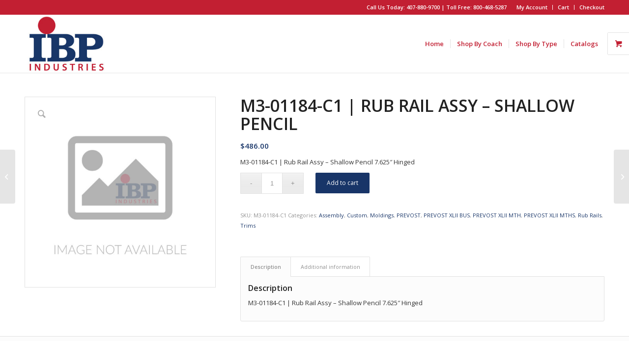

--- FILE ---
content_type: text/html; charset=UTF-8
request_url: https://www.ibpindustries.com/product/m3-01184-c1-rub-rail-assy-shallow-pencil/
body_size: 17317
content:
<!DOCTYPE html>
<html lang="en-US" class="html_stretched responsive av-preloader-disabled  html_header_top html_logo_left html_main_nav_header html_menu_right html_large html_header_sticky html_header_shrinking html_header_topbar_active html_mobile_menu_tablet html_header_searchicon_disabled html_content_align_center html_header_unstick_top_disabled html_header_stretch_disabled html_minimal_header html_minimal_header_shadow html_av-overlay-side html_av-overlay-side-classic html_av-submenu-noclone html_entry_id_7037 html_visible_cart av-cookies-no-cookie-consent av-no-preview av-default-lightbox html_text_menu_active av-mobile-menu-switch-default">
<head>
<meta charset="UTF-8" />


<!-- mobile setting -->
<meta name="viewport" content="width=device-width, initial-scale=1">

<!-- Scripts/CSS and wp_head hook -->
<meta name='robots' content='index, follow, max-image-preview:large, max-snippet:-1, max-video-preview:-1' />

	<!-- This site is optimized with the Yoast SEO plugin v26.8 - https://yoast.com/product/yoast-seo-wordpress/ -->
	<title>M3-01184-C1 | RUB RAIL ASSY - SHALLOW PENCIL - IBP Industries</title>
	<meta name="description" content="M3-01184-C1 | RUB RAIL ASSY - SHALLOW PENCIL manufactured by IBP Industries is designed to meet or exceed the original equipment specifications." />
	<link rel="canonical" href="https://www.ibpindustries.com/product/m3-01184-c1-rub-rail-assy-shallow-pencil/" />
	<meta property="og:locale" content="en_US" />
	<meta property="og:type" content="article" />
	<meta property="og:title" content="M3-01184-C1 | RUB RAIL ASSY - SHALLOW PENCIL - IBP Industries" />
	<meta property="og:description" content="M3-01184-C1 | RUB RAIL ASSY - SHALLOW PENCIL manufactured by IBP Industries is designed to meet or exceed the original equipment specifications." />
	<meta property="og:url" content="https://www.ibpindustries.com/product/m3-01184-c1-rub-rail-assy-shallow-pencil/" />
	<meta property="og:site_name" content="IBP Industries" />
	<meta property="article:modified_time" content="2022-11-03T15:59:58+00:00" />
	<meta property="og:image" content="https://www.ibpindustries.com/wp-content/uploads/2022/05/ImageNotAvailable_IBP.jpg" />
	<meta property="og:image:width" content="800" />
	<meta property="og:image:height" content="800" />
	<meta property="og:image:type" content="image/jpeg" />
	<meta name="twitter:card" content="summary_large_image" />
	<script type="application/ld+json" class="yoast-schema-graph">{"@context":"https://schema.org","@graph":[{"@type":"WebPage","@id":"https://www.ibpindustries.com/product/m3-01184-c1-rub-rail-assy-shallow-pencil/","url":"https://www.ibpindustries.com/product/m3-01184-c1-rub-rail-assy-shallow-pencil/","name":"M3-01184-C1 | RUB RAIL ASSY - SHALLOW PENCIL - IBP Industries","isPartOf":{"@id":"https://www.ibpindustries.com/#website"},"primaryImageOfPage":{"@id":"https://www.ibpindustries.com/product/m3-01184-c1-rub-rail-assy-shallow-pencil/#primaryimage"},"image":{"@id":"https://www.ibpindustries.com/product/m3-01184-c1-rub-rail-assy-shallow-pencil/#primaryimage"},"thumbnailUrl":"https://www.ibpindustries.com/wp-content/uploads/2022/05/ImageNotAvailable_IBP.jpg","datePublished":"2022-05-09T14:28:32+00:00","dateModified":"2022-11-03T15:59:58+00:00","description":"M3-01184-C1 | RUB RAIL ASSY - SHALLOW PENCIL manufactured by IBP Industries is designed to meet or exceed the original equipment specifications.","breadcrumb":{"@id":"https://www.ibpindustries.com/product/m3-01184-c1-rub-rail-assy-shallow-pencil/#breadcrumb"},"inLanguage":"en-US","potentialAction":[{"@type":"ReadAction","target":["https://www.ibpindustries.com/product/m3-01184-c1-rub-rail-assy-shallow-pencil/"]}]},{"@type":"ImageObject","inLanguage":"en-US","@id":"https://www.ibpindustries.com/product/m3-01184-c1-rub-rail-assy-shallow-pencil/#primaryimage","url":"https://www.ibpindustries.com/wp-content/uploads/2022/05/ImageNotAvailable_IBP.jpg","contentUrl":"https://www.ibpindustries.com/wp-content/uploads/2022/05/ImageNotAvailable_IBP.jpg","width":800,"height":800},{"@type":"BreadcrumbList","@id":"https://www.ibpindustries.com/product/m3-01184-c1-rub-rail-assy-shallow-pencil/#breadcrumb","itemListElement":[{"@type":"ListItem","position":1,"name":"Home","item":"https://www.ibpindustries.com/home/"},{"@type":"ListItem","position":2,"name":"Shop","item":"https://www.ibpindustries.com/shop/"},{"@type":"ListItem","position":3,"name":"M3-01184-C1 | RUB RAIL ASSY &#8211; SHALLOW PENCIL"}]},{"@type":"WebSite","@id":"https://www.ibpindustries.com/#website","url":"https://www.ibpindustries.com/","name":"IBP Industries","description":"A Leader In Bus Component Manufacturing","publisher":{"@id":"https://www.ibpindustries.com/#organization"},"potentialAction":[{"@type":"SearchAction","target":{"@type":"EntryPoint","urlTemplate":"https://www.ibpindustries.com/?s={search_term_string}"},"query-input":{"@type":"PropertyValueSpecification","valueRequired":true,"valueName":"search_term_string"}}],"inLanguage":"en-US"},{"@type":"Organization","@id":"https://www.ibpindustries.com/#organization","name":"IBP Industries","url":"https://www.ibpindustries.com/","logo":{"@type":"ImageObject","inLanguage":"en-US","@id":"https://www.ibpindustries.com/#/schema/logo/image/","url":"https://ibpindustries.com/wp-content/uploads/2020/05/01b_IBP_PrimaryMED.jpg","contentUrl":"https://ibpindustries.com/wp-content/uploads/2020/05/01b_IBP_PrimaryMED.jpg","width":486,"height":356,"caption":"IBP Industries"},"image":{"@id":"https://www.ibpindustries.com/#/schema/logo/image/"}}]}</script>
	<!-- / Yoast SEO plugin. -->


<link rel="alternate" type="application/rss+xml" title="IBP Industries &raquo; Feed" href="https://www.ibpindustries.com/feed/" />
<link rel="alternate" type="application/rss+xml" title="IBP Industries &raquo; Comments Feed" href="https://www.ibpindustries.com/comments/feed/" />
<link rel="alternate" title="oEmbed (JSON)" type="application/json+oembed" href="https://www.ibpindustries.com/wp-json/oembed/1.0/embed?url=https%3A%2F%2Fwww.ibpindustries.com%2Fproduct%2Fm3-01184-c1-rub-rail-assy-shallow-pencil%2F" />
<link rel="alternate" title="oEmbed (XML)" type="text/xml+oembed" href="https://www.ibpindustries.com/wp-json/oembed/1.0/embed?url=https%3A%2F%2Fwww.ibpindustries.com%2Fproduct%2Fm3-01184-c1-rub-rail-assy-shallow-pencil%2F&#038;format=xml" />

<!-- google webfont font replacement -->

			<script type='text/javascript'>

				(function() {

					/*	check if webfonts are disabled by user setting via cookie - or user must opt in.	*/
					var html = document.getElementsByTagName('html')[0];
					var cookie_check = html.className.indexOf('av-cookies-needs-opt-in') >= 0 || html.className.indexOf('av-cookies-can-opt-out') >= 0;
					var allow_continue = true;
					var silent_accept_cookie = html.className.indexOf('av-cookies-user-silent-accept') >= 0;

					if( cookie_check && ! silent_accept_cookie )
					{
						if( ! document.cookie.match(/aviaCookieConsent/) || html.className.indexOf('av-cookies-session-refused') >= 0 )
						{
							allow_continue = false;
						}
						else
						{
							if( ! document.cookie.match(/aviaPrivacyRefuseCookiesHideBar/) )
							{
								allow_continue = false;
							}
							else if( ! document.cookie.match(/aviaPrivacyEssentialCookiesEnabled/) )
							{
								allow_continue = false;
							}
							else if( document.cookie.match(/aviaPrivacyGoogleWebfontsDisabled/) )
							{
								allow_continue = false;
							}
						}
					}

					if( allow_continue )
					{
						var f = document.createElement('link');

						f.type 	= 'text/css';
						f.rel 	= 'stylesheet';
						f.href 	= '//fonts.googleapis.com/css?family=Open+Sans:400,600&display=auto';
						f.id 	= 'avia-google-webfont';

						document.getElementsByTagName('head')[0].appendChild(f);
					}
				})();

			</script>
			<style id='wp-img-auto-sizes-contain-inline-css' type='text/css'>
img:is([sizes=auto i],[sizes^="auto," i]){contain-intrinsic-size:3000px 1500px}
/*# sourceURL=wp-img-auto-sizes-contain-inline-css */
</style>
<style id='wp-emoji-styles-inline-css' type='text/css'>

	img.wp-smiley, img.emoji {
		display: inline !important;
		border: none !important;
		box-shadow: none !important;
		height: 1em !important;
		width: 1em !important;
		margin: 0 0.07em !important;
		vertical-align: -0.1em !important;
		background: none !important;
		padding: 0 !important;
	}
/*# sourceURL=wp-emoji-styles-inline-css */
</style>
<style id='wp-block-library-inline-css' type='text/css'>
:root{--wp-block-synced-color:#7a00df;--wp-block-synced-color--rgb:122,0,223;--wp-bound-block-color:var(--wp-block-synced-color);--wp-editor-canvas-background:#ddd;--wp-admin-theme-color:#007cba;--wp-admin-theme-color--rgb:0,124,186;--wp-admin-theme-color-darker-10:#006ba1;--wp-admin-theme-color-darker-10--rgb:0,107,160.5;--wp-admin-theme-color-darker-20:#005a87;--wp-admin-theme-color-darker-20--rgb:0,90,135;--wp-admin-border-width-focus:2px}@media (min-resolution:192dpi){:root{--wp-admin-border-width-focus:1.5px}}.wp-element-button{cursor:pointer}:root .has-very-light-gray-background-color{background-color:#eee}:root .has-very-dark-gray-background-color{background-color:#313131}:root .has-very-light-gray-color{color:#eee}:root .has-very-dark-gray-color{color:#313131}:root .has-vivid-green-cyan-to-vivid-cyan-blue-gradient-background{background:linear-gradient(135deg,#00d084,#0693e3)}:root .has-purple-crush-gradient-background{background:linear-gradient(135deg,#34e2e4,#4721fb 50%,#ab1dfe)}:root .has-hazy-dawn-gradient-background{background:linear-gradient(135deg,#faaca8,#dad0ec)}:root .has-subdued-olive-gradient-background{background:linear-gradient(135deg,#fafae1,#67a671)}:root .has-atomic-cream-gradient-background{background:linear-gradient(135deg,#fdd79a,#004a59)}:root .has-nightshade-gradient-background{background:linear-gradient(135deg,#330968,#31cdcf)}:root .has-midnight-gradient-background{background:linear-gradient(135deg,#020381,#2874fc)}:root{--wp--preset--font-size--normal:16px;--wp--preset--font-size--huge:42px}.has-regular-font-size{font-size:1em}.has-larger-font-size{font-size:2.625em}.has-normal-font-size{font-size:var(--wp--preset--font-size--normal)}.has-huge-font-size{font-size:var(--wp--preset--font-size--huge)}.has-text-align-center{text-align:center}.has-text-align-left{text-align:left}.has-text-align-right{text-align:right}.has-fit-text{white-space:nowrap!important}#end-resizable-editor-section{display:none}.aligncenter{clear:both}.items-justified-left{justify-content:flex-start}.items-justified-center{justify-content:center}.items-justified-right{justify-content:flex-end}.items-justified-space-between{justify-content:space-between}.screen-reader-text{border:0;clip-path:inset(50%);height:1px;margin:-1px;overflow:hidden;padding:0;position:absolute;width:1px;word-wrap:normal!important}.screen-reader-text:focus{background-color:#ddd;clip-path:none;color:#444;display:block;font-size:1em;height:auto;left:5px;line-height:normal;padding:15px 23px 14px;text-decoration:none;top:5px;width:auto;z-index:100000}html :where(.has-border-color){border-style:solid}html :where([style*=border-top-color]){border-top-style:solid}html :where([style*=border-right-color]){border-right-style:solid}html :where([style*=border-bottom-color]){border-bottom-style:solid}html :where([style*=border-left-color]){border-left-style:solid}html :where([style*=border-width]){border-style:solid}html :where([style*=border-top-width]){border-top-style:solid}html :where([style*=border-right-width]){border-right-style:solid}html :where([style*=border-bottom-width]){border-bottom-style:solid}html :where([style*=border-left-width]){border-left-style:solid}html :where(img[class*=wp-image-]){height:auto;max-width:100%}:where(figure){margin:0 0 1em}html :where(.is-position-sticky){--wp-admin--admin-bar--position-offset:var(--wp-admin--admin-bar--height,0px)}@media screen and (max-width:600px){html :where(.is-position-sticky){--wp-admin--admin-bar--position-offset:0px}}

/*# sourceURL=wp-block-library-inline-css */
</style><link rel='stylesheet' id='wc-blocks-style-css' href='https://www.ibpindustries.com/wp-content/plugins/woocommerce/assets/client/blocks/wc-blocks.css?ver=wc-10.4.3' type='text/css' media='all' />
<style id='global-styles-inline-css' type='text/css'>
:root{--wp--preset--aspect-ratio--square: 1;--wp--preset--aspect-ratio--4-3: 4/3;--wp--preset--aspect-ratio--3-4: 3/4;--wp--preset--aspect-ratio--3-2: 3/2;--wp--preset--aspect-ratio--2-3: 2/3;--wp--preset--aspect-ratio--16-9: 16/9;--wp--preset--aspect-ratio--9-16: 9/16;--wp--preset--color--black: #000000;--wp--preset--color--cyan-bluish-gray: #abb8c3;--wp--preset--color--white: #ffffff;--wp--preset--color--pale-pink: #f78da7;--wp--preset--color--vivid-red: #cf2e2e;--wp--preset--color--luminous-vivid-orange: #ff6900;--wp--preset--color--luminous-vivid-amber: #fcb900;--wp--preset--color--light-green-cyan: #7bdcb5;--wp--preset--color--vivid-green-cyan: #00d084;--wp--preset--color--pale-cyan-blue: #8ed1fc;--wp--preset--color--vivid-cyan-blue: #0693e3;--wp--preset--color--vivid-purple: #9b51e0;--wp--preset--color--metallic-red: #b02b2c;--wp--preset--color--maximum-yellow-red: #edae44;--wp--preset--color--yellow-sun: #eeee22;--wp--preset--color--palm-leaf: #83a846;--wp--preset--color--aero: #7bb0e7;--wp--preset--color--old-lavender: #745f7e;--wp--preset--color--steel-teal: #5f8789;--wp--preset--color--raspberry-pink: #d65799;--wp--preset--color--medium-turquoise: #4ecac2;--wp--preset--gradient--vivid-cyan-blue-to-vivid-purple: linear-gradient(135deg,rgb(6,147,227) 0%,rgb(155,81,224) 100%);--wp--preset--gradient--light-green-cyan-to-vivid-green-cyan: linear-gradient(135deg,rgb(122,220,180) 0%,rgb(0,208,130) 100%);--wp--preset--gradient--luminous-vivid-amber-to-luminous-vivid-orange: linear-gradient(135deg,rgb(252,185,0) 0%,rgb(255,105,0) 100%);--wp--preset--gradient--luminous-vivid-orange-to-vivid-red: linear-gradient(135deg,rgb(255,105,0) 0%,rgb(207,46,46) 100%);--wp--preset--gradient--very-light-gray-to-cyan-bluish-gray: linear-gradient(135deg,rgb(238,238,238) 0%,rgb(169,184,195) 100%);--wp--preset--gradient--cool-to-warm-spectrum: linear-gradient(135deg,rgb(74,234,220) 0%,rgb(151,120,209) 20%,rgb(207,42,186) 40%,rgb(238,44,130) 60%,rgb(251,105,98) 80%,rgb(254,248,76) 100%);--wp--preset--gradient--blush-light-purple: linear-gradient(135deg,rgb(255,206,236) 0%,rgb(152,150,240) 100%);--wp--preset--gradient--blush-bordeaux: linear-gradient(135deg,rgb(254,205,165) 0%,rgb(254,45,45) 50%,rgb(107,0,62) 100%);--wp--preset--gradient--luminous-dusk: linear-gradient(135deg,rgb(255,203,112) 0%,rgb(199,81,192) 50%,rgb(65,88,208) 100%);--wp--preset--gradient--pale-ocean: linear-gradient(135deg,rgb(255,245,203) 0%,rgb(182,227,212) 50%,rgb(51,167,181) 100%);--wp--preset--gradient--electric-grass: linear-gradient(135deg,rgb(202,248,128) 0%,rgb(113,206,126) 100%);--wp--preset--gradient--midnight: linear-gradient(135deg,rgb(2,3,129) 0%,rgb(40,116,252) 100%);--wp--preset--font-size--small: 1rem;--wp--preset--font-size--medium: 1.125rem;--wp--preset--font-size--large: 1.75rem;--wp--preset--font-size--x-large: clamp(1.75rem, 3vw, 2.25rem);--wp--preset--spacing--20: 0.44rem;--wp--preset--spacing--30: 0.67rem;--wp--preset--spacing--40: 1rem;--wp--preset--spacing--50: 1.5rem;--wp--preset--spacing--60: 2.25rem;--wp--preset--spacing--70: 3.38rem;--wp--preset--spacing--80: 5.06rem;--wp--preset--shadow--natural: 6px 6px 9px rgba(0, 0, 0, 0.2);--wp--preset--shadow--deep: 12px 12px 50px rgba(0, 0, 0, 0.4);--wp--preset--shadow--sharp: 6px 6px 0px rgba(0, 0, 0, 0.2);--wp--preset--shadow--outlined: 6px 6px 0px -3px rgb(255, 255, 255), 6px 6px rgb(0, 0, 0);--wp--preset--shadow--crisp: 6px 6px 0px rgb(0, 0, 0);}:root { --wp--style--global--content-size: 800px;--wp--style--global--wide-size: 1130px; }:where(body) { margin: 0; }.wp-site-blocks > .alignleft { float: left; margin-right: 2em; }.wp-site-blocks > .alignright { float: right; margin-left: 2em; }.wp-site-blocks > .aligncenter { justify-content: center; margin-left: auto; margin-right: auto; }:where(.is-layout-flex){gap: 0.5em;}:where(.is-layout-grid){gap: 0.5em;}.is-layout-flow > .alignleft{float: left;margin-inline-start: 0;margin-inline-end: 2em;}.is-layout-flow > .alignright{float: right;margin-inline-start: 2em;margin-inline-end: 0;}.is-layout-flow > .aligncenter{margin-left: auto !important;margin-right: auto !important;}.is-layout-constrained > .alignleft{float: left;margin-inline-start: 0;margin-inline-end: 2em;}.is-layout-constrained > .alignright{float: right;margin-inline-start: 2em;margin-inline-end: 0;}.is-layout-constrained > .aligncenter{margin-left: auto !important;margin-right: auto !important;}.is-layout-constrained > :where(:not(.alignleft):not(.alignright):not(.alignfull)){max-width: var(--wp--style--global--content-size);margin-left: auto !important;margin-right: auto !important;}.is-layout-constrained > .alignwide{max-width: var(--wp--style--global--wide-size);}body .is-layout-flex{display: flex;}.is-layout-flex{flex-wrap: wrap;align-items: center;}.is-layout-flex > :is(*, div){margin: 0;}body .is-layout-grid{display: grid;}.is-layout-grid > :is(*, div){margin: 0;}body{padding-top: 0px;padding-right: 0px;padding-bottom: 0px;padding-left: 0px;}a:where(:not(.wp-element-button)){text-decoration: underline;}:root :where(.wp-element-button, .wp-block-button__link){background-color: #32373c;border-width: 0;color: #fff;font-family: inherit;font-size: inherit;font-style: inherit;font-weight: inherit;letter-spacing: inherit;line-height: inherit;padding-top: calc(0.667em + 2px);padding-right: calc(1.333em + 2px);padding-bottom: calc(0.667em + 2px);padding-left: calc(1.333em + 2px);text-decoration: none;text-transform: inherit;}.has-black-color{color: var(--wp--preset--color--black) !important;}.has-cyan-bluish-gray-color{color: var(--wp--preset--color--cyan-bluish-gray) !important;}.has-white-color{color: var(--wp--preset--color--white) !important;}.has-pale-pink-color{color: var(--wp--preset--color--pale-pink) !important;}.has-vivid-red-color{color: var(--wp--preset--color--vivid-red) !important;}.has-luminous-vivid-orange-color{color: var(--wp--preset--color--luminous-vivid-orange) !important;}.has-luminous-vivid-amber-color{color: var(--wp--preset--color--luminous-vivid-amber) !important;}.has-light-green-cyan-color{color: var(--wp--preset--color--light-green-cyan) !important;}.has-vivid-green-cyan-color{color: var(--wp--preset--color--vivid-green-cyan) !important;}.has-pale-cyan-blue-color{color: var(--wp--preset--color--pale-cyan-blue) !important;}.has-vivid-cyan-blue-color{color: var(--wp--preset--color--vivid-cyan-blue) !important;}.has-vivid-purple-color{color: var(--wp--preset--color--vivid-purple) !important;}.has-metallic-red-color{color: var(--wp--preset--color--metallic-red) !important;}.has-maximum-yellow-red-color{color: var(--wp--preset--color--maximum-yellow-red) !important;}.has-yellow-sun-color{color: var(--wp--preset--color--yellow-sun) !important;}.has-palm-leaf-color{color: var(--wp--preset--color--palm-leaf) !important;}.has-aero-color{color: var(--wp--preset--color--aero) !important;}.has-old-lavender-color{color: var(--wp--preset--color--old-lavender) !important;}.has-steel-teal-color{color: var(--wp--preset--color--steel-teal) !important;}.has-raspberry-pink-color{color: var(--wp--preset--color--raspberry-pink) !important;}.has-medium-turquoise-color{color: var(--wp--preset--color--medium-turquoise) !important;}.has-black-background-color{background-color: var(--wp--preset--color--black) !important;}.has-cyan-bluish-gray-background-color{background-color: var(--wp--preset--color--cyan-bluish-gray) !important;}.has-white-background-color{background-color: var(--wp--preset--color--white) !important;}.has-pale-pink-background-color{background-color: var(--wp--preset--color--pale-pink) !important;}.has-vivid-red-background-color{background-color: var(--wp--preset--color--vivid-red) !important;}.has-luminous-vivid-orange-background-color{background-color: var(--wp--preset--color--luminous-vivid-orange) !important;}.has-luminous-vivid-amber-background-color{background-color: var(--wp--preset--color--luminous-vivid-amber) !important;}.has-light-green-cyan-background-color{background-color: var(--wp--preset--color--light-green-cyan) !important;}.has-vivid-green-cyan-background-color{background-color: var(--wp--preset--color--vivid-green-cyan) !important;}.has-pale-cyan-blue-background-color{background-color: var(--wp--preset--color--pale-cyan-blue) !important;}.has-vivid-cyan-blue-background-color{background-color: var(--wp--preset--color--vivid-cyan-blue) !important;}.has-vivid-purple-background-color{background-color: var(--wp--preset--color--vivid-purple) !important;}.has-metallic-red-background-color{background-color: var(--wp--preset--color--metallic-red) !important;}.has-maximum-yellow-red-background-color{background-color: var(--wp--preset--color--maximum-yellow-red) !important;}.has-yellow-sun-background-color{background-color: var(--wp--preset--color--yellow-sun) !important;}.has-palm-leaf-background-color{background-color: var(--wp--preset--color--palm-leaf) !important;}.has-aero-background-color{background-color: var(--wp--preset--color--aero) !important;}.has-old-lavender-background-color{background-color: var(--wp--preset--color--old-lavender) !important;}.has-steel-teal-background-color{background-color: var(--wp--preset--color--steel-teal) !important;}.has-raspberry-pink-background-color{background-color: var(--wp--preset--color--raspberry-pink) !important;}.has-medium-turquoise-background-color{background-color: var(--wp--preset--color--medium-turquoise) !important;}.has-black-border-color{border-color: var(--wp--preset--color--black) !important;}.has-cyan-bluish-gray-border-color{border-color: var(--wp--preset--color--cyan-bluish-gray) !important;}.has-white-border-color{border-color: var(--wp--preset--color--white) !important;}.has-pale-pink-border-color{border-color: var(--wp--preset--color--pale-pink) !important;}.has-vivid-red-border-color{border-color: var(--wp--preset--color--vivid-red) !important;}.has-luminous-vivid-orange-border-color{border-color: var(--wp--preset--color--luminous-vivid-orange) !important;}.has-luminous-vivid-amber-border-color{border-color: var(--wp--preset--color--luminous-vivid-amber) !important;}.has-light-green-cyan-border-color{border-color: var(--wp--preset--color--light-green-cyan) !important;}.has-vivid-green-cyan-border-color{border-color: var(--wp--preset--color--vivid-green-cyan) !important;}.has-pale-cyan-blue-border-color{border-color: var(--wp--preset--color--pale-cyan-blue) !important;}.has-vivid-cyan-blue-border-color{border-color: var(--wp--preset--color--vivid-cyan-blue) !important;}.has-vivid-purple-border-color{border-color: var(--wp--preset--color--vivid-purple) !important;}.has-metallic-red-border-color{border-color: var(--wp--preset--color--metallic-red) !important;}.has-maximum-yellow-red-border-color{border-color: var(--wp--preset--color--maximum-yellow-red) !important;}.has-yellow-sun-border-color{border-color: var(--wp--preset--color--yellow-sun) !important;}.has-palm-leaf-border-color{border-color: var(--wp--preset--color--palm-leaf) !important;}.has-aero-border-color{border-color: var(--wp--preset--color--aero) !important;}.has-old-lavender-border-color{border-color: var(--wp--preset--color--old-lavender) !important;}.has-steel-teal-border-color{border-color: var(--wp--preset--color--steel-teal) !important;}.has-raspberry-pink-border-color{border-color: var(--wp--preset--color--raspberry-pink) !important;}.has-medium-turquoise-border-color{border-color: var(--wp--preset--color--medium-turquoise) !important;}.has-vivid-cyan-blue-to-vivid-purple-gradient-background{background: var(--wp--preset--gradient--vivid-cyan-blue-to-vivid-purple) !important;}.has-light-green-cyan-to-vivid-green-cyan-gradient-background{background: var(--wp--preset--gradient--light-green-cyan-to-vivid-green-cyan) !important;}.has-luminous-vivid-amber-to-luminous-vivid-orange-gradient-background{background: var(--wp--preset--gradient--luminous-vivid-amber-to-luminous-vivid-orange) !important;}.has-luminous-vivid-orange-to-vivid-red-gradient-background{background: var(--wp--preset--gradient--luminous-vivid-orange-to-vivid-red) !important;}.has-very-light-gray-to-cyan-bluish-gray-gradient-background{background: var(--wp--preset--gradient--very-light-gray-to-cyan-bluish-gray) !important;}.has-cool-to-warm-spectrum-gradient-background{background: var(--wp--preset--gradient--cool-to-warm-spectrum) !important;}.has-blush-light-purple-gradient-background{background: var(--wp--preset--gradient--blush-light-purple) !important;}.has-blush-bordeaux-gradient-background{background: var(--wp--preset--gradient--blush-bordeaux) !important;}.has-luminous-dusk-gradient-background{background: var(--wp--preset--gradient--luminous-dusk) !important;}.has-pale-ocean-gradient-background{background: var(--wp--preset--gradient--pale-ocean) !important;}.has-electric-grass-gradient-background{background: var(--wp--preset--gradient--electric-grass) !important;}.has-midnight-gradient-background{background: var(--wp--preset--gradient--midnight) !important;}.has-small-font-size{font-size: var(--wp--preset--font-size--small) !important;}.has-medium-font-size{font-size: var(--wp--preset--font-size--medium) !important;}.has-large-font-size{font-size: var(--wp--preset--font-size--large) !important;}.has-x-large-font-size{font-size: var(--wp--preset--font-size--x-large) !important;}
/*# sourceURL=global-styles-inline-css */
</style>

<style id='woocommerce-inline-inline-css' type='text/css'>
.woocommerce form .form-row .required { visibility: visible; }
/*# sourceURL=woocommerce-inline-inline-css */
</style>
<link rel='stylesheet' id='dgwt-wcas-style-css' href='https://www.ibpindustries.com/wp-content/plugins/ajax-search-for-woocommerce/assets/css/style.min.css?ver=1.32.2' type='text/css' media='all' />
<link rel='stylesheet' id='flexible-shipping-free-shipping-css' href='https://www.ibpindustries.com/wp-content/plugins/flexible-shipping/assets/dist/css/free-shipping.css?ver=6.5.4.2' type='text/css' media='all' />
<link rel='stylesheet' id='sv-wc-payment-gateway-payment-form-v5_10_12-css' href='https://www.ibpindustries.com/wp-content/plugins/woocommerce-gateway-authorize-net-cim/vendor/skyverge/wc-plugin-framework/woocommerce/payment-gateway/assets/css/frontend/sv-wc-payment-gateway-payment-form.min.css?ver=5.10.12' type='text/css' media='all' />
<link rel='stylesheet' id='avia-merged-styles-css' href='https://www.ibpindustries.com/wp-content/uploads/dynamic_avia/avia-merged-styles-e95865acf860c7472b21cb8bd4398982---637439a605c06.css' type='text/css' media='all' />
<script type="text/javascript" src="https://www.ibpindustries.com/wp-includes/js/jquery/jquery.min.js?ver=3.7.1" id="jquery-core-js"></script>
<script type="text/javascript" src="https://www.ibpindustries.com/wp-includes/js/jquery/jquery-migrate.min.js?ver=3.4.1" id="jquery-migrate-js"></script>
<script type="text/javascript" src="https://www.ibpindustries.com/wp-content/plugins/woocommerce/assets/js/jquery-blockui/jquery.blockUI.min.js?ver=2.7.0-wc.10.4.3" id="wc-jquery-blockui-js" defer="defer" data-wp-strategy="defer"></script>
<script type="text/javascript" id="wc-add-to-cart-js-extra">
/* <![CDATA[ */
var wc_add_to_cart_params = {"ajax_url":"/wp-admin/admin-ajax.php","wc_ajax_url":"/?wc-ajax=%%endpoint%%","i18n_view_cart":"View cart","cart_url":"https://www.ibpindustries.com/cart/","is_cart":"","cart_redirect_after_add":"no"};
//# sourceURL=wc-add-to-cart-js-extra
/* ]]> */
</script>
<script type="text/javascript" src="https://www.ibpindustries.com/wp-content/plugins/woocommerce/assets/js/frontend/add-to-cart.min.js?ver=10.4.3" id="wc-add-to-cart-js" defer="defer" data-wp-strategy="defer"></script>
<script type="text/javascript" src="https://www.ibpindustries.com/wp-content/plugins/woocommerce/assets/js/zoom/jquery.zoom.min.js?ver=1.7.21-wc.10.4.3" id="wc-zoom-js" defer="defer" data-wp-strategy="defer"></script>
<script type="text/javascript" src="https://www.ibpindustries.com/wp-content/plugins/woocommerce/assets/js/flexslider/jquery.flexslider.min.js?ver=2.7.2-wc.10.4.3" id="wc-flexslider-js" defer="defer" data-wp-strategy="defer"></script>
<script type="text/javascript" id="wc-single-product-js-extra">
/* <![CDATA[ */
var wc_single_product_params = {"i18n_required_rating_text":"Please select a rating","i18n_rating_options":["1 of 5 stars","2 of 5 stars","3 of 5 stars","4 of 5 stars","5 of 5 stars"],"i18n_product_gallery_trigger_text":"View full-screen image gallery","review_rating_required":"yes","flexslider":{"rtl":false,"animation":"slide","smoothHeight":true,"directionNav":false,"controlNav":"thumbnails","slideshow":false,"animationSpeed":500,"animationLoop":false,"allowOneSlide":false},"zoom_enabled":"1","zoom_options":[],"photoswipe_enabled":"","photoswipe_options":{"shareEl":false,"closeOnScroll":false,"history":false,"hideAnimationDuration":0,"showAnimationDuration":0},"flexslider_enabled":"1"};
//# sourceURL=wc-single-product-js-extra
/* ]]> */
</script>
<script type="text/javascript" src="https://www.ibpindustries.com/wp-content/plugins/woocommerce/assets/js/frontend/single-product.min.js?ver=10.4.3" id="wc-single-product-js" defer="defer" data-wp-strategy="defer"></script>
<script type="text/javascript" src="https://www.ibpindustries.com/wp-content/plugins/woocommerce/assets/js/js-cookie/js.cookie.min.js?ver=2.1.4-wc.10.4.3" id="wc-js-cookie-js" defer="defer" data-wp-strategy="defer"></script>
<script type="text/javascript" id="woocommerce-js-extra">
/* <![CDATA[ */
var woocommerce_params = {"ajax_url":"/wp-admin/admin-ajax.php","wc_ajax_url":"/?wc-ajax=%%endpoint%%","i18n_password_show":"Show password","i18n_password_hide":"Hide password"};
//# sourceURL=woocommerce-js-extra
/* ]]> */
</script>
<script type="text/javascript" src="https://www.ibpindustries.com/wp-content/plugins/woocommerce/assets/js/frontend/woocommerce.min.js?ver=10.4.3" id="woocommerce-js" defer="defer" data-wp-strategy="defer"></script>
<link rel="https://api.w.org/" href="https://www.ibpindustries.com/wp-json/" /><link rel="alternate" title="JSON" type="application/json" href="https://www.ibpindustries.com/wp-json/wp/v2/product/7037" /><link rel="EditURI" type="application/rsd+xml" title="RSD" href="https://www.ibpindustries.com/xmlrpc.php?rsd" />
<meta name="generator" content="WordPress 6.9" />
<meta name="generator" content="WooCommerce 10.4.3" />
<link rel='shortlink' href='https://www.ibpindustries.com/?p=7037' />
		<style>
			.dgwt-wcas-ico-magnifier,.dgwt-wcas-ico-magnifier-handler{max-width:20px}.dgwt-wcas-search-wrapp{max-width:600px}.dgwt-wcas-search-wrapp .dgwt-wcas-sf-wrapp input[type=search].dgwt-wcas-search-input,.dgwt-wcas-search-wrapp .dgwt-wcas-sf-wrapp input[type=search].dgwt-wcas-search-input:hover,.dgwt-wcas-search-wrapp .dgwt-wcas-sf-wrapp input[type=search].dgwt-wcas-search-input:focus{border-color:#fff}.dgwt-wcas-search-wrapp .dgwt-wcas-sf-wrapp .dgwt-wcas-search-submit::before{border-color:transparent #c21f32}.dgwt-wcas-search-wrapp .dgwt-wcas-sf-wrapp .dgwt-wcas-search-submit:hover::before,.dgwt-wcas-search-wrapp .dgwt-wcas-sf-wrapp .dgwt-wcas-search-submit:focus::before{border-right-color:#c21f32}.dgwt-wcas-search-wrapp .dgwt-wcas-sf-wrapp .dgwt-wcas-search-submit,.dgwt-wcas-om-bar .dgwt-wcas-om-return{background-color:#c21f32}.dgwt-wcas-search-wrapp .dgwt-wcas-ico-magnifier,.dgwt-wcas-search-wrapp .dgwt-wcas-sf-wrapp .dgwt-wcas-search-submit svg path,.dgwt-wcas-om-bar .dgwt-wcas-om-return svg path{}.dgwt-wcas-search-icon{color:#0f0f0f}.dgwt-wcas-search-icon path{fill:#0f0f0f}		</style>
			<style>
		#top .dgwt-wcas-no-submit .dgwt-wcas-sf-wrapp input[type="search"].dgwt-wcas-search-input {
			padding: 10px 15px 10px 40px;
			margin: 0;
		}

		#top.rtl .dgwt-wcas-no-submit .dgwt-wcas-sf-wrapp input[type="search"].dgwt-wcas-search-input {
			padding: 10px 40px 10px 15px
		}

		#top .av-main-nav .dgwt-wcas-no-submit .dgwt-wcas-sf-wrapp input[type="search"].dgwt-wcas-search-input {
			padding: 10px 15px 10px 15px;
			margin: 0;
		}

		#top.rtl .av-main-nav .dgwt-wcas-no-submit .dgwt-wcas-sf-wrapp input[type="search"].dgwt-wcas-search-input {
			padding: 10px 15px 10px 15px
		}

		.dgwt-wcas-search-enfold-wrapper {
			cursor: default;
		}

		.dgwt-wcas-search-wrapp {
			margin: 0;
			position: absolute;
			top: 48%;
			-ms-transform: translateY(-48%);
			transform: translateY(-48%);
		}

		.dgwt-wcas-overlay-mobile .dgwt-wcas-search-wrapp {
			position: relative;
			top: 0;
			-ms-transform: none;
			transform: none;
		}

		.dgwt-wcas-ico-magnifier-handler {
			max-width: 14px;
		}

		.dgwt-wcas-layout-icon-open .dgwt-wcas-search-icon-arrow {
			top: calc(100% + 5px);
		}

		html:not(.dgwt-wcas-overlay-mobile-on) .dgwt-wcas-search-wrapp.dgwt-wcas-layout-icon .dgwt-wcas-search-form {
			top: calc(100% + 11px);
		}

		#top .dgwt-wcas-search-wrapp .dgwt-wcas-search-form .dgwt-wcas-sf-wrapp input[type="search"].dgwt-wcas-search-input {
			padding-left: 40px;
		}

		.dgwt-wcas-style-pirx .dgwt-wcas-search-form .dgwt-wcas-sf-wrapp button.dgwt-wcas-search-submit {
			top: 11px;
			left: 16px
		}

		.dgwt-wcas-style-pirx.dgwt-wcas-style-pirx-compact .dgwt-wcas-sf-wrapp button.dgwt-wcas-search-submit {
			top: 5px;
			left: 13px;
		}

		.dgwt-wcas-style-solaris .dgwt-wcas-sf-wrapp button.dgwt-wcas-search-submit {
			min-height: auto;
		}

		.dgwt-wcas-preloader.dgwt-wcas-close, .dgwt-wcas-voice-search {
			height: calc(100% - 20px);
		}

		@media (max-width: 767px) {
			.menu-item-search-dropdown {
				z-index: 100;
				padding-right: 25px;
			}

			.dgwt-wcas-ico-magnifier-handler {
				max-width: 20px;
			}
		}
	</style>
		<link rel="profile" href="http://gmpg.org/xfn/11" />
<link rel="alternate" type="application/rss+xml" title="IBP Industries RSS2 Feed" href="https://www.ibpindustries.com/feed/" />
<link rel="pingback" href="https://www.ibpindustries.com/xmlrpc.php" />
<!--[if lt IE 9]><script src="https://www.ibpindustries.com/wp-content/themes/enfold/js/html5shiv.js"></script><![endif]-->
<link rel="icon" href="https://ibpindustries.com/wp-content/uploads/2020/10/favicon.jpg" type="image/x-icon">
	<noscript><style>.woocommerce-product-gallery{ opacity: 1 !important; }</style></noscript>
	
<!-- To speed up the rendering and to display the site as fast as possible to the user we include some styles and scripts for above the fold content inline -->
<script type="text/javascript">'use strict';var avia_is_mobile=!1;if(/Android|webOS|iPhone|iPad|iPod|BlackBerry|IEMobile|Opera Mini/i.test(navigator.userAgent)&&'ontouchstart' in document.documentElement){avia_is_mobile=!0;document.documentElement.className+=' avia_mobile '}
else{document.documentElement.className+=' avia_desktop '};document.documentElement.className+=' js_active ';(function(){var e=['-webkit-','-moz-','-ms-',''],n='',o=!1,a=!1;for(var t in e){if(e[t]+'transform' in document.documentElement.style){o=!0;n=e[t]+'transform'};if(e[t]+'perspective' in document.documentElement.style){a=!0}};if(o){document.documentElement.className+=' avia_transform '};if(a){document.documentElement.className+=' avia_transform3d '};if(typeof document.getElementsByClassName=='function'&&typeof document.documentElement.getBoundingClientRect=='function'&&avia_is_mobile==!1){if(n&&window.innerHeight>0){setTimeout(function(){var e=0,o={},a=0,t=document.getElementsByClassName('av-parallax'),i=window.pageYOffset||document.documentElement.scrollTop;for(e=0;e<t.length;e++){t[e].style.top='0px';o=t[e].getBoundingClientRect();a=Math.ceil((window.innerHeight+i-o.top)*0.3);t[e].style[n]='translate(0px, '+a+'px)';t[e].style.top='auto';t[e].className+=' enabled-parallax '}},50)}}})();</script><style type='text/css'>
@font-face {font-family: 'entypo-fontello'; font-weight: normal; font-style: normal; font-display: auto;
src: url('https://www.ibpindustries.com/wp-content/themes/enfold/config-templatebuilder/avia-template-builder/assets/fonts/entypo-fontello.woff2') format('woff2'),
url('https://www.ibpindustries.com/wp-content/themes/enfold/config-templatebuilder/avia-template-builder/assets/fonts/entypo-fontello.woff') format('woff'),
url('https://www.ibpindustries.com/wp-content/themes/enfold/config-templatebuilder/avia-template-builder/assets/fonts/entypo-fontello.ttf') format('truetype'),
url('https://www.ibpindustries.com/wp-content/themes/enfold/config-templatebuilder/avia-template-builder/assets/fonts/entypo-fontello.svg#entypo-fontello') format('svg'),
url('https://www.ibpindustries.com/wp-content/themes/enfold/config-templatebuilder/avia-template-builder/assets/fonts/entypo-fontello.eot'),
url('https://www.ibpindustries.com/wp-content/themes/enfold/config-templatebuilder/avia-template-builder/assets/fonts/entypo-fontello.eot?#iefix') format('embedded-opentype');
} #top .avia-font-entypo-fontello, body .avia-font-entypo-fontello, html body [data-av_iconfont='entypo-fontello']:before{ font-family: 'entypo-fontello'; }
</style>

<!--
Debugging Info for Theme support: 

Theme: Enfold
Version: 5.1.1
Installed: enfold
AviaFramework Version: 5.0
AviaBuilder Version: 4.8
aviaElementManager Version: 1.0.1
ML:128-PU:37-PLA:14
WP:6.9
Compress: CSS:all theme files - JS:all theme files
Updates: disabled
PLAu:13
-->
</head>

<body id="top" class="wp-singular product-template-default single single-product postid-7037 wp-theme-enfold stretched no_sidebar_border rtl_columns av-curtain-numeric open_sans  theme-enfold woocommerce woocommerce-page woocommerce-no-js avia-responsive-images-support avia-woocommerce-30" itemscope="itemscope" itemtype="https://schema.org/WebPage" >

	
	<div id='wrap_all'>

	
<header id='header' class='all_colors header_color light_bg_color  av_header_top av_logo_left av_main_nav_header av_menu_right av_large av_header_sticky av_header_shrinking av_header_stretch_disabled av_mobile_menu_tablet av_header_searchicon_disabled av_header_unstick_top_disabled av_seperator_small_border av_minimal_header av_minimal_header_shadow av_bottom_nav_disabled '  role="banner" itemscope="itemscope" itemtype="https://schema.org/WPHeader" >

		<div id='header_meta' class='container_wrap container_wrap_meta  av_secondary_right av_extra_header_active av_phone_active_right av_entry_id_7037'>

			      <div class='container'>
			      <nav class='sub_menu'  role="navigation" itemscope="itemscope" itemtype="https://schema.org/SiteNavigationElement" ><ul role="menu" class="menu" id="avia2-menu"><li role="menuitem" id="menu-item-111" class="menu-item menu-item-type-post_type menu-item-object-page menu-item-111"><a href="https://www.ibpindustries.com/my-account/">My Account</a></li>
<li role="menuitem" id="menu-item-113" class="menu-item menu-item-type-post_type menu-item-object-page menu-item-113"><a href="https://www.ibpindustries.com/cart/">Cart</a></li>
<li role="menuitem" id="menu-item-112" class="menu-item menu-item-type-post_type menu-item-object-page menu-item-112"><a href="https://www.ibpindustries.com/checkout/">Checkout</a></li>
</ul></nav><div class='phone-info with_nav'><div>Call Us Today: 407-880-9700 | Toll Free: 800-468-5287</div></div>			      </div>
		</div>

		<div  id='header_main' class='container_wrap container_wrap_logo'>

        <ul  class = 'menu-item cart_dropdown ' data-success='was added to the cart'><li class='cart_dropdown_first'><a class='cart_dropdown_link' href='https://www.ibpindustries.com/cart/'><span aria-hidden='true' data-av_icon='' data-av_iconfont='entypo-fontello'></span><span class='av-cart-counter '>0</span><span class='avia_hidden_link_text'>Shopping Cart</span></a><!--<span class='cart_subtotal'><span class="woocommerce-Price-amount amount"><bdi><span class="woocommerce-Price-currencySymbol">&#36;</span>0.00</bdi></span></span>--><div class='dropdown_widget dropdown_widget_cart'><div class='avia-arrow'></div><div class="widget_shopping_cart_content"></div></div></li></ul><div class='container av-logo-container'><div class='inner-container'><span class='logo avia-standard-logo'><a href='https://www.ibpindustries.com/' class=''><img src="https://ibpindustries.com/wp-content/uploads/2020/03/Web_Logo.jpg" height="100" width="300" alt='IBP Industries' title='' /></a></span><nav class='main_menu' data-selectname='Select a page'  role="navigation" itemscope="itemscope" itemtype="https://schema.org/SiteNavigationElement" ><div class="avia-menu av-main-nav-wrap"><ul role="menu" class="menu av-main-nav" id="avia-menu"><li role="menuitem" id="menu-item-14" class="menu-item menu-item-type-post_type menu-item-object-page menu-item-home menu-item-top-level menu-item-top-level-1"><a href="https://www.ibpindustries.com/" itemprop="url" tabindex="0"><span class="avia-bullet"></span><span class="avia-menu-text">Home</span><span class="avia-menu-fx"><span class="avia-arrow-wrap"><span class="avia-arrow"></span></span></span></a></li>
<li role="menuitem" id="menu-item-15" class="menu-item menu-item-type-custom menu-item-object-custom menu-item-has-children menu-item-mega-parent  menu-item-top-level menu-item-top-level-2"><a href="#" itemprop="url" tabindex="0"><span class="avia-bullet"></span><span class="avia-menu-text">Shop By Coach</span><span class="avia-menu-fx"><span class="avia-arrow-wrap"><span class="avia-arrow"></span></span></span></a>
<div class='avia_mega_div avia_mega4 twelve units'>

<ul class="sub-menu">
	<li role="menuitem" id="menu-item-18" class="menu-item menu-item-type-custom menu-item-object-custom menu-item-has-children avia_mega_menu_columns_4 three units  avia_mega_menu_columns_first"><span class='mega_menu_title heading-color av-special-font'>GILLIG</span>
	<ul class="sub-menu">
		<li role="menuitem" id="menu-item-19" class="menu-item menu-item-type-custom menu-item-object-custom"><a href="#" itemprop="url" tabindex="0"><span class="avia-bullet"></span><span class="avia-menu-text">30&#8242; BRT</span></a></li>
		<li role="menuitem" id="menu-item-20" class="menu-item menu-item-type-custom menu-item-object-custom"><a href="#" itemprop="url" tabindex="0"><span class="avia-bullet"></span><span class="avia-menu-text">35&#8242; BRT</span></a></li>
		<li role="menuitem" id="menu-item-21" class="menu-item menu-item-type-custom menu-item-object-custom"><a href="#" itemprop="url" tabindex="0"><span class="avia-bullet"></span><span class="avia-menu-text">40&#8242; BRT</span></a></li>
		<li role="menuitem" id="menu-item-22" class="menu-item menu-item-type-custom menu-item-object-custom"><a href="#" itemprop="url" tabindex="0"><span class="avia-bullet"></span><span class="avia-menu-text">30&#8242; Low Floor</span></a></li>
		<li role="menuitem" id="menu-item-23" class="menu-item menu-item-type-custom menu-item-object-custom"><a href="#" itemprop="url" tabindex="0"><span class="avia-bullet"></span><span class="avia-menu-text">35&#8242; Low Floor</span></a></li>
		<li role="menuitem" id="menu-item-24" class="menu-item menu-item-type-custom menu-item-object-custom"><a href="#" itemprop="url" tabindex="0"><span class="avia-bullet"></span><span class="avia-menu-text">40&#8242; Low Floor</span></a></li>
	</ul>
</li>
	<li role="menuitem" id="menu-item-31" class="menu-item menu-item-type-custom menu-item-object-custom menu-item-has-children avia_mega_menu_columns_4 three units "><span class='mega_menu_title heading-color av-special-font'>MCI</span>
	<ul class="sub-menu">
		<li role="menuitem" id="menu-item-4288" class="menu-item menu-item-type-taxonomy menu-item-object-product_cat"><a href="https://www.ibpindustries.com/product-category/mci/mci-mc-12/" itemprop="url" tabindex="0"><span class="avia-bullet"></span><span class="avia-menu-text">MCI MC-12</span></a></li>
		<li role="menuitem" id="menu-item-4287" class="menu-item menu-item-type-taxonomy menu-item-object-product_cat"><a href="https://www.ibpindustries.com/product-category/mci/mci-j4500/" itemprop="url" tabindex="0"><span class="avia-bullet"></span><span class="avia-menu-text">MCI J4500</span></a></li>
		<li role="menuitem" id="menu-item-4276" class="menu-item menu-item-type-taxonomy menu-item-object-product_cat"><a href="https://www.ibpindustries.com/product-category/mci/mci-102dl3/" itemprop="url" tabindex="0"><span class="avia-bullet"></span><span class="avia-menu-text">MCI 102 DL3</span></a></li>
		<li role="menuitem" id="menu-item-4275" class="menu-item menu-item-type-taxonomy menu-item-object-product_cat"><a href="https://www.ibpindustries.com/product-category/mci/mci-102d3/" itemprop="url" tabindex="0"><span class="avia-bullet"></span><span class="avia-menu-text">MCI 102 D3</span></a></li>
		<li role="menuitem" id="menu-item-4285" class="menu-item menu-item-type-taxonomy menu-item-object-product_cat"><a href="https://www.ibpindustries.com/product-category/mci/mci-d4505/" itemprop="url" tabindex="0"><span class="avia-bullet"></span><span class="avia-menu-text">MCI D4505</span></a></li>
		<li role="menuitem" id="menu-item-4280" class="menu-item menu-item-type-taxonomy menu-item-object-product_cat"><a href="https://www.ibpindustries.com/product-category/mci/mci-102c3/" itemprop="url" tabindex="0"><span class="avia-bullet"></span><span class="avia-menu-text">MCI 102C3</span></a></li>
		<li role="menuitem" id="menu-item-4278" class="menu-item menu-item-type-taxonomy menu-item-object-product_cat"><a href="https://www.ibpindustries.com/product-category/mci/mci-102a3/" itemprop="url" tabindex="0"><span class="avia-bullet"></span><span class="avia-menu-text">MCI 102A3</span></a></li>
		<li role="menuitem" id="menu-item-4277" class="menu-item menu-item-type-taxonomy menu-item-object-product_cat"><a href="https://www.ibpindustries.com/product-category/mci/mci-102a2/" itemprop="url" tabindex="0"><span class="avia-bullet"></span><span class="avia-menu-text">MCI 102A2</span></a></li>
		<li role="menuitem" id="menu-item-4279" class="menu-item menu-item-type-taxonomy menu-item-object-product_cat"><a href="https://www.ibpindustries.com/product-category/mci/mci-102aw3/" itemprop="url" tabindex="0"><span class="avia-bullet"></span><span class="avia-menu-text">MCI 102AW3</span></a></li>
		<li role="menuitem" id="menu-item-4284" class="menu-item menu-item-type-taxonomy menu-item-object-product_cat"><a href="https://www.ibpindustries.com/product-category/mci/mci-96a3/" itemprop="url" tabindex="0"><span class="avia-bullet"></span><span class="avia-menu-text">MCI 96A3</span></a></li>
		<li role="menuitem" id="menu-item-4283" class="menu-item menu-item-type-taxonomy menu-item-object-product_cat"><a href="https://www.ibpindustries.com/product-category/mci/mci-96a2/" itemprop="url" tabindex="0"><span class="avia-bullet"></span><span class="avia-menu-text">MCI 96A2</span></a></li>
		<li role="menuitem" id="menu-item-4286" class="menu-item menu-item-type-taxonomy menu-item-object-product_cat"><a href="https://www.ibpindustries.com/product-category/mci/mci-e4500/" itemprop="url" tabindex="0"><span class="avia-bullet"></span><span class="avia-menu-text">MCI E4500</span></a></li>
		<li role="menuitem" id="menu-item-4293" class="menu-item menu-item-type-taxonomy menu-item-object-product_cat"><a href="https://www.ibpindustries.com/product-category/mci/mci-mc9/" itemprop="url" tabindex="0"><span class="avia-bullet"></span><span class="avia-menu-text">MCI MC-9</span></a></li>
		<li role="menuitem" id="menu-item-4292" class="menu-item menu-item-type-taxonomy menu-item-object-product_cat"><a href="https://www.ibpindustries.com/product-category/mci/mci-mc8/" itemprop="url" tabindex="0"><span class="avia-bullet"></span><span class="avia-menu-text">MCI MC-8</span></a></li>
		<li role="menuitem" id="menu-item-4291" class="menu-item menu-item-type-taxonomy menu-item-object-product_cat"><a href="https://www.ibpindustries.com/product-category/mci/mci-mc7/" itemprop="url" tabindex="0"><span class="avia-bullet"></span><span class="avia-menu-text">MCI MC-7</span></a></li>
		<li role="menuitem" id="menu-item-4290" class="menu-item menu-item-type-taxonomy menu-item-object-product_cat"><a href="https://www.ibpindustries.com/product-category/mci/mci-mc5c/" itemprop="url" tabindex="0"><span class="avia-bullet"></span><span class="avia-menu-text">MCI MC-5C</span></a></li>
		<li role="menuitem" id="menu-item-4289" class="menu-item menu-item-type-taxonomy menu-item-object-product_cat"><a href="https://www.ibpindustries.com/product-category/mci/mci-mc5a/" itemprop="url" tabindex="0"><span class="avia-bullet"></span><span class="avia-menu-text">MCI MC-5A</span></a></li>
	</ul>
</li>
	<li role="menuitem" id="menu-item-38" class="menu-item menu-item-type-custom menu-item-object-custom menu-item-has-children avia_mega_menu_columns_4 three units "><span class='mega_menu_title heading-color av-special-font'>PREVOST</span>
	<ul class="sub-menu">
		<li role="menuitem" id="menu-item-368" class="menu-item menu-item-type-taxonomy menu-item-object-product_cat"><a href="https://www.ibpindustries.com/product-category/prevost/prevost-xl-40/" itemprop="url" tabindex="0"><span class="avia-bullet"></span><span class="avia-menu-text">PREVOST XL-40</span></a></li>
		<li role="menuitem" id="menu-item-369" class="menu-item menu-item-type-taxonomy menu-item-object-product_cat"><a href="https://www.ibpindustries.com/product-category/prevost/prevost-xl-45/" itemprop="url" tabindex="0"><span class="avia-bullet"></span><span class="avia-menu-text">PREVOST XL-45</span></a></li>
		<li role="menuitem" id="menu-item-365" class="menu-item menu-item-type-taxonomy menu-item-object-product_cat"><a href="https://www.ibpindustries.com/product-category/prevost/prevost-xl-mth-40/" itemprop="url" tabindex="0"><span class="avia-bullet"></span><span class="avia-menu-text">PREVOST XL MTH-40</span></a></li>
		<li role="menuitem" id="menu-item-366" class="menu-item menu-item-type-taxonomy menu-item-object-product_cat"><a href="https://www.ibpindustries.com/product-category/prevost/prevost-xl-mth-45/" itemprop="url" tabindex="0"><span class="avia-bullet"></span><span class="avia-menu-text">PREVOST XL MTH-45</span></a></li>
		<li role="menuitem" id="menu-item-367" class="menu-item menu-item-type-taxonomy menu-item-object-product_cat"><a href="https://www.ibpindustries.com/product-category/prevost/prevost-xl-mth-45s/" itemprop="url" tabindex="0"><span class="avia-bullet"></span><span class="avia-menu-text">PREVOST XL MTH-45s</span></a></li>
		<li role="menuitem" id="menu-item-370" class="menu-item menu-item-type-taxonomy menu-item-object-product_cat current-product-ancestor current-menu-parent current-product-parent"><a href="https://www.ibpindustries.com/product-category/prevost/prevost-xlii-bus/" itemprop="url" tabindex="0"><span class="avia-bullet"></span><span class="avia-menu-text">PREVOST XLII BUS</span></a></li>
		<li role="menuitem" id="menu-item-371" class="menu-item menu-item-type-taxonomy menu-item-object-product_cat current-product-ancestor current-menu-parent current-product-parent"><a href="https://www.ibpindustries.com/product-category/prevost/prevost-xlii-mth/" itemprop="url" tabindex="0"><span class="avia-bullet"></span><span class="avia-menu-text">PREVOST XLII MTH</span></a></li>
		<li role="menuitem" id="menu-item-372" class="menu-item menu-item-type-taxonomy menu-item-object-product_cat"><a href="https://www.ibpindustries.com/product-category/prevost/prevost-xliii-mths/" itemprop="url" tabindex="0"><span class="avia-bullet"></span><span class="avia-menu-text">PREVOST XLIII MTHS</span></a></li>
		<li role="menuitem" id="menu-item-364" class="menu-item menu-item-type-taxonomy menu-item-object-product_cat"><a href="https://www.ibpindustries.com/product-category/prevost/prevost-x3-bus/" itemprop="url" tabindex="0"><span class="avia-bullet"></span><span class="avia-menu-text">PREVOST X3-BUS</span></a></li>
		<li role="menuitem" id="menu-item-362" class="menu-item menu-item-type-taxonomy menu-item-object-product_cat"><a href="https://www.ibpindustries.com/product-category/prevost/prevost-x3-45-com/" itemprop="url" tabindex="0"><span class="avia-bullet"></span><span class="avia-menu-text">PREVOST X3-45 COM</span></a></li>
		<li role="menuitem" id="menu-item-363" class="menu-item menu-item-type-taxonomy menu-item-object-product_cat"><a href="https://www.ibpindustries.com/product-category/prevost/prevost-x3-45-vip-xlii-ent/" itemprop="url" tabindex="0"><span class="avia-bullet"></span><span class="avia-menu-text">PREVOST X3-45 VIP/XLII ENT</span></a></li>
		<li role="menuitem" id="menu-item-359" class="menu-item menu-item-type-taxonomy menu-item-object-product_cat"><a href="https://www.ibpindustries.com/product-category/prevost/prevost-lemirage/" itemprop="url" tabindex="0"><span class="avia-bullet"></span><span class="avia-menu-text">PREVOST LEMIRAGE</span></a></li>
		<li role="menuitem" id="menu-item-356" class="menu-item menu-item-type-taxonomy menu-item-object-product_cat"><a href="https://www.ibpindustries.com/product-category/prevost/prevost-h3-40/" itemprop="url" tabindex="0"><span class="avia-bullet"></span><span class="avia-menu-text">PREVOST H3-40</span></a></li>
		<li role="menuitem" id="menu-item-357" class="menu-item menu-item-type-taxonomy menu-item-object-product_cat"><a href="https://www.ibpindustries.com/product-category/prevost/prevost-h3-41/" itemprop="url" tabindex="0"><span class="avia-bullet"></span><span class="avia-menu-text">PREVOST H3-41</span></a></li>
		<li role="menuitem" id="menu-item-358" class="menu-item menu-item-type-taxonomy menu-item-object-product_cat"><a href="https://www.ibpindustries.com/product-category/prevost/prevost-h3-45/" itemprop="url" tabindex="0"><span class="avia-bullet"></span><span class="avia-menu-text">PREVOST H3-45</span></a></li>
		<li role="menuitem" id="menu-item-360" class="menu-item menu-item-type-taxonomy menu-item-object-product_cat"><a href="https://www.ibpindustries.com/product-category/prevost/prevost-vip-40/" itemprop="url" tabindex="0"><span class="avia-bullet"></span><span class="avia-menu-text">PREVOST VIP-40</span></a></li>
		<li role="menuitem" id="menu-item-361" class="menu-item menu-item-type-taxonomy menu-item-object-product_cat"><a href="https://www.ibpindustries.com/product-category/prevost/prevost-vip-45/" itemprop="url" tabindex="0"><span class="avia-bullet"></span><span class="avia-menu-text">PREVOST VIP-45</span></a></li>
	</ul>
</li>
	<li role="menuitem" id="menu-item-17" class="menu-item menu-item-type-custom menu-item-object-custom menu-item-has-children avia_mega_menu_columns_4 three units avia_mega_menu_columns_last"><span class='mega_menu_title heading-color av-special-font'>OTHER</span>
	<ul class="sub-menu">
		<li role="menuitem" id="menu-item-25" class="menu-item menu-item-type-custom menu-item-object-custom"><a href="#" itemprop="url" tabindex="0"><span class="avia-bullet"></span><span class="avia-menu-text">Eagle</span></a></li>
		<li role="menuitem" id="menu-item-26" class="menu-item menu-item-type-custom menu-item-object-custom"><a href="#" itemprop="url" tabindex="0"><span class="avia-bullet"></span><span class="avia-menu-text">GMC</span></a></li>
		<li role="menuitem" id="menu-item-27" class="menu-item menu-item-type-custom menu-item-object-custom"><a href="#" itemprop="url" tabindex="0"><span class="avia-bullet"></span><span class="avia-menu-text">NeoPlan</span></a></li>
		<li role="menuitem" id="menu-item-28" class="menu-item menu-item-type-custom menu-item-object-custom"><a href="#" itemprop="url" tabindex="0"><span class="avia-bullet"></span><span class="avia-menu-text">New Flyer</span></a></li>
		<li role="menuitem" id="menu-item-29" class="menu-item menu-item-type-custom menu-item-object-custom"><a href="#" itemprop="url" tabindex="0"><span class="avia-bullet"></span><span class="avia-menu-text">Nova RTS</span></a></li>
		<li role="menuitem" id="menu-item-30" class="menu-item menu-item-type-custom menu-item-object-custom"><a href="#" itemprop="url" tabindex="0"><span class="avia-bullet"></span><span class="avia-menu-text">Orion</span></a></li>
	</ul>
</li>
</ul>

</div>
</li>
<li role="menuitem" id="menu-item-55" class="menu-item menu-item-type-custom menu-item-object-custom menu-item-has-children menu-item-mega-parent  menu-item-top-level menu-item-top-level-3"><a href="#" itemprop="url" tabindex="0"><span class="avia-bullet"></span><span class="avia-menu-text">Shop By Type</span><span class="avia-menu-fx"><span class="avia-arrow-wrap"><span class="avia-arrow"></span></span></span></a>
<div class='avia_mega_div avia_mega4 twelve units'>

<ul class="sub-menu">
	<li role="menuitem" id="menu-item-305" class="menu-item menu-item-type-custom menu-item-object-custom menu-item-has-children avia_mega_menu_columns_4 three units  avia_mega_menu_columns_first"><span class='mega_menu_title heading-color av-special-font'>A-C</span>
	<ul class="sub-menu">
		<li role="menuitem" id="menu-item-307" class="menu-item menu-item-type-taxonomy menu-item-object-product_cat"><a href="https://www.ibpindustries.com/product-category/ac-compartment/" itemprop="url" tabindex="0"><span class="avia-bullet"></span><span class="avia-menu-text">AC Compartment</span></a></li>
		<li role="menuitem" id="menu-item-308" class="menu-item menu-item-type-taxonomy menu-item-object-product_cat current-product-ancestor current-menu-parent current-product-parent"><a href="https://www.ibpindustries.com/product-category/assembly/" itemprop="url" tabindex="0"><span class="avia-bullet"></span><span class="avia-menu-text">Assembly</span></a></li>
		<li role="menuitem" id="menu-item-309" class="menu-item menu-item-type-taxonomy menu-item-object-product_cat"><a href="https://www.ibpindustries.com/product-category/baggage-doors/" itemprop="url" tabindex="0"><span class="avia-bullet"></span><span class="avia-menu-text">Baggage Doors</span></a></li>
		<li role="menuitem" id="menu-item-310" class="menu-item menu-item-type-taxonomy menu-item-object-product_cat"><a href="https://www.ibpindustries.com/product-category/battery-box/" itemprop="url" tabindex="0"><span class="avia-bullet"></span><span class="avia-menu-text">Battery Box</span></a></li>
		<li role="menuitem" id="menu-item-311" class="menu-item menu-item-type-taxonomy menu-item-object-product_cat"><a href="https://www.ibpindustries.com/product-category/battery-box-door/" itemprop="url" tabindex="0"><span class="avia-bullet"></span><span class="avia-menu-text">Battery Box Door</span></a></li>
		<li role="menuitem" id="menu-item-312" class="menu-item menu-item-type-taxonomy menu-item-object-product_cat"><a href="https://www.ibpindustries.com/product-category/bezels/" itemprop="url" tabindex="0"><span class="avia-bullet"></span><span class="avia-menu-text">Bezels</span></a></li>
		<li role="menuitem" id="menu-item-313" class="menu-item menu-item-type-taxonomy menu-item-object-product_cat"><a href="https://www.ibpindustries.com/product-category/brackets/" itemprop="url" tabindex="0"><span class="avia-bullet"></span><span class="avia-menu-text">Brackets</span></a></li>
		<li role="menuitem" id="menu-item-314" class="menu-item menu-item-type-taxonomy menu-item-object-product_cat"><a href="https://www.ibpindustries.com/product-category/bumper-corners/" itemprop="url" tabindex="0"><span class="avia-bullet"></span><span class="avia-menu-text">Bumper Corners</span></a></li>
		<li role="menuitem" id="menu-item-315" class="menu-item menu-item-type-taxonomy menu-item-object-product_cat"><a href="https://www.ibpindustries.com/product-category/bumpers/" itemprop="url" tabindex="0"><span class="avia-bullet"></span><span class="avia-menu-text">Bumpers</span></a></li>
		<li role="menuitem" id="menu-item-316" class="menu-item menu-item-type-taxonomy menu-item-object-product_cat"><a href="https://www.ibpindustries.com/product-category/caps/" itemprop="url" tabindex="0"><span class="avia-bullet"></span><span class="avia-menu-text">Caps</span></a></li>
		<li role="menuitem" id="menu-item-317" class="menu-item menu-item-type-taxonomy menu-item-object-product_cat"><a href="https://www.ibpindustries.com/product-category/cargo-doors/" itemprop="url" tabindex="0"><span class="avia-bullet"></span><span class="avia-menu-text">Cargo Doors</span></a></li>
		<li role="menuitem" id="menu-item-318" class="menu-item menu-item-type-taxonomy menu-item-object-product_cat"><a href="https://www.ibpindustries.com/product-category/condensors/" itemprop="url" tabindex="0"><span class="avia-bullet"></span><span class="avia-menu-text">Condensors</span></a></li>
		<li role="menuitem" id="menu-item-319" class="menu-item menu-item-type-taxonomy menu-item-object-product_cat current-product-ancestor current-menu-parent current-product-parent"><a href="https://www.ibpindustries.com/product-category/custom/" itemprop="url" tabindex="0"><span class="avia-bullet"></span><span class="avia-menu-text">Custom</span></a></li>
	</ul>
</li>
	<li role="menuitem" id="menu-item-306" class="menu-item menu-item-type-custom menu-item-object-custom menu-item-has-children avia_mega_menu_columns_4 three units "><span class='mega_menu_title heading-color av-special-font'>D-I</span>
	<ul class="sub-menu">
		<li role="menuitem" id="menu-item-320" class="menu-item menu-item-type-taxonomy menu-item-object-product_cat"><a href="https://www.ibpindustries.com/product-category/doors/" itemprop="url" tabindex="0"><span class="avia-bullet"></span><span class="avia-menu-text">Doors</span></a></li>
		<li role="menuitem" id="menu-item-321" class="menu-item menu-item-type-taxonomy menu-item-object-product_cat"><a href="https://www.ibpindustries.com/product-category/engine-door/" itemprop="url" tabindex="0"><span class="avia-bullet"></span><span class="avia-menu-text">Engine Door</span></a></li>
		<li role="menuitem" id="menu-item-322" class="menu-item menu-item-type-taxonomy menu-item-object-product_cat"><a href="https://www.ibpindustries.com/product-category/entrance-doors/" itemprop="url" tabindex="0"><span class="avia-bullet"></span><span class="avia-menu-text">Entrance Doors</span></a></li>
		<li role="menuitem" id="menu-item-323" class="menu-item menu-item-type-taxonomy menu-item-object-product_cat"><a href="https://www.ibpindustries.com/product-category/evaporators/" itemprop="url" tabindex="0"><span class="avia-bullet"></span><span class="avia-menu-text">Evaporators</span></a></li>
		<li role="menuitem" id="menu-item-324" class="menu-item menu-item-type-taxonomy menu-item-object-product_cat"><a href="https://www.ibpindustries.com/product-category/fenders/" itemprop="url" tabindex="0"><span class="avia-bullet"></span><span class="avia-menu-text">Fenders</span></a></li>
		<li role="menuitem" id="menu-item-325" class="menu-item menu-item-type-taxonomy menu-item-object-product_cat"><a href="https://www.ibpindustries.com/product-category/fiberglass/" itemprop="url" tabindex="0"><span class="avia-bullet"></span><span class="avia-menu-text">Fiberglass</span></a></li>
		<li role="menuitem" id="menu-item-326" class="menu-item menu-item-type-taxonomy menu-item-object-product_cat"><a href="https://www.ibpindustries.com/product-category/frames/" itemprop="url" tabindex="0"><span class="avia-bullet"></span><span class="avia-menu-text">Frames</span></a></li>
		<li role="menuitem" id="menu-item-327" class="menu-item menu-item-type-taxonomy menu-item-object-product_cat"><a href="https://www.ibpindustries.com/product-category/fuel-filler-doors/" itemprop="url" tabindex="0"><span class="avia-bullet"></span><span class="avia-menu-text">Fuel Filler Doors</span></a></li>
		<li role="menuitem" id="menu-item-328" class="menu-item menu-item-type-taxonomy menu-item-object-product_cat"><a href="https://www.ibpindustries.com/product-category/gas-props/" itemprop="url" tabindex="0"><span class="avia-bullet"></span><span class="avia-menu-text">Gas Props</span></a></li>
		<li role="menuitem" id="menu-item-329" class="menu-item menu-item-type-taxonomy menu-item-object-product_cat"><a href="https://www.ibpindustries.com/product-category/guages/" itemprop="url" tabindex="0"><span class="avia-bullet"></span><span class="avia-menu-text">Guages</span></a></li>
		<li role="menuitem" id="menu-item-330" class="menu-item menu-item-type-taxonomy menu-item-object-product_cat"><a href="https://www.ibpindustries.com/product-category/hardware/" itemprop="url" tabindex="0"><span class="avia-bullet"></span><span class="avia-menu-text">Hardware</span></a></li>
		<li role="menuitem" id="menu-item-331" class="menu-item menu-item-type-taxonomy menu-item-object-product_cat"><a href="https://www.ibpindustries.com/product-category/headlights/" itemprop="url" tabindex="0"><span class="avia-bullet"></span><span class="avia-menu-text">Headlights</span></a></li>
		<li role="menuitem" id="menu-item-332" class="menu-item menu-item-type-taxonomy menu-item-object-product_cat current_page_parent"><a href="https://www.ibpindustries.com/product-category/hinges/" itemprop="url" tabindex="0"><span class="avia-bullet"></span><span class="avia-menu-text">Hinges</span></a></li>
	</ul>
</li>
	<li role="menuitem" id="menu-item-339" class="menu-item menu-item-type-custom menu-item-object-custom menu-item-has-children avia_mega_menu_columns_4 three units "><span class='mega_menu_title heading-color av-special-font'>J-P</span>
	<ul class="sub-menu">
		<li role="menuitem" id="menu-item-333" class="menu-item menu-item-type-taxonomy menu-item-object-product_cat"><a href="https://www.ibpindustries.com/product-category/junction-box/" itemprop="url" tabindex="0"><span class="avia-bullet"></span><span class="avia-menu-text">Junction Box</span></a></li>
		<li role="menuitem" id="menu-item-334" class="menu-item menu-item-type-taxonomy menu-item-object-product_cat"><a href="https://www.ibpindustries.com/product-category/led-conversions/" itemprop="url" tabindex="0"><span class="avia-bullet"></span><span class="avia-menu-text">LED Conversions</span></a></li>
		<li role="menuitem" id="menu-item-335" class="menu-item menu-item-type-taxonomy menu-item-object-product_cat"><a href="https://www.ibpindustries.com/product-category/lights/" itemprop="url" tabindex="0"><span class="avia-bullet"></span><span class="avia-menu-text">Lights</span></a></li>
		<li role="menuitem" id="menu-item-336" class="menu-item menu-item-type-taxonomy menu-item-object-product_cat"><a href="https://www.ibpindustries.com/product-category/markerlights/" itemprop="url" tabindex="0"><span class="avia-bullet"></span><span class="avia-menu-text">Marker Lights</span></a></li>
		<li role="menuitem" id="menu-item-337" class="menu-item menu-item-type-taxonomy menu-item-object-product_cat current-product-ancestor current-menu-parent current-product-parent"><a href="https://www.ibpindustries.com/product-category/moldings/" itemprop="url" tabindex="0"><span class="avia-bullet"></span><span class="avia-menu-text">Moldings</span></a></li>
		<li role="menuitem" id="menu-item-338" class="menu-item menu-item-type-taxonomy menu-item-object-product_cat"><a href="https://www.ibpindustries.com/product-category/mounting-plates/" itemprop="url" tabindex="0"><span class="avia-bullet"></span><span class="avia-menu-text">Mounting Plates</span></a></li>
		<li role="menuitem" id="menu-item-341" class="menu-item menu-item-type-taxonomy menu-item-object-product_cat"><a href="https://www.ibpindustries.com/product-category/panels/" itemprop="url" tabindex="0"><span class="avia-bullet"></span><span class="avia-menu-text">Panels</span></a></li>
		<li role="menuitem" id="menu-item-342" class="menu-item menu-item-type-taxonomy menu-item-object-product_cat"><a href="https://www.ibpindustries.com/product-category/post-panels/" itemprop="url" tabindex="0"><span class="avia-bullet"></span><span class="avia-menu-text">Post Panels</span></a></li>
	</ul>
</li>
	<li role="menuitem" id="menu-item-340" class="menu-item menu-item-type-custom menu-item-object-custom menu-item-has-children avia_mega_menu_columns_4 three units avia_mega_menu_columns_last"><span class='mega_menu_title heading-color av-special-font'>Q-Z</span>
	<ul class="sub-menu">
		<li role="menuitem" id="menu-item-343" class="menu-item menu-item-type-taxonomy menu-item-object-product_cat"><a href="https://www.ibpindustries.com/product-category/radiator-skirt/" itemprop="url" tabindex="0"><span class="avia-bullet"></span><span class="avia-menu-text">Radiator Skirt</span></a></li>
		<li role="menuitem" id="menu-item-344" class="menu-item menu-item-type-taxonomy menu-item-object-product_cat"><a href="https://www.ibpindustries.com/product-category/radiators/" itemprop="url" tabindex="0"><span class="avia-bullet"></span><span class="avia-menu-text">Radiators</span></a></li>
		<li role="menuitem" id="menu-item-345" class="menu-item menu-item-type-taxonomy menu-item-object-product_cat"><a href="https://www.ibpindustries.com/product-category/reflector/" itemprop="url" tabindex="0"><span class="avia-bullet"></span><span class="avia-menu-text">Reflector</span></a></li>
		<li role="menuitem" id="menu-item-346" class="menu-item menu-item-type-taxonomy menu-item-object-product_cat"><a href="https://www.ibpindustries.com/product-category/rivets/" itemprop="url" tabindex="0"><span class="avia-bullet"></span><span class="avia-menu-text">Rivets</span></a></li>
		<li role="menuitem" id="menu-item-347" class="menu-item menu-item-type-taxonomy menu-item-object-product_cat current-product-ancestor current-menu-parent current-product-parent"><a href="https://www.ibpindustries.com/product-category/rub-rails/" itemprop="url" tabindex="0"><span class="avia-bullet"></span><span class="avia-menu-text">Rub Rails</span></a></li>
		<li role="menuitem" id="menu-item-348" class="menu-item menu-item-type-taxonomy menu-item-object-product_cat"><a href="https://www.ibpindustries.com/product-category/service-doors/" itemprop="url" tabindex="0"><span class="avia-bullet"></span><span class="avia-menu-text">Service Doors</span></a></li>
		<li role="menuitem" id="menu-item-349" class="menu-item menu-item-type-taxonomy menu-item-object-product_cat"><a href="https://www.ibpindustries.com/product-category/siding/" itemprop="url" tabindex="0"><span class="avia-bullet"></span><span class="avia-menu-text">Siding</span></a></li>
		<li role="menuitem" id="menu-item-350" class="menu-item menu-item-type-taxonomy menu-item-object-product_cat"><a href="https://www.ibpindustries.com/product-category/slides/" itemprop="url" tabindex="0"><span class="avia-bullet"></span><span class="avia-menu-text">Slides</span></a></li>
		<li role="menuitem" id="menu-item-351" class="menu-item menu-item-type-taxonomy menu-item-object-product_cat"><a href="https://www.ibpindustries.com/product-category/spare-tire-doors/" itemprop="url" tabindex="0"><span class="avia-bullet"></span><span class="avia-menu-text">Spare Tire Doors</span></a></li>
		<li role="menuitem" id="menu-item-352" class="menu-item menu-item-type-taxonomy menu-item-object-product_cat"><a href="https://www.ibpindustries.com/product-category/taillights/" itemprop="url" tabindex="0"><span class="avia-bullet"></span><span class="avia-menu-text">Taillights</span></a></li>
		<li role="menuitem" id="menu-item-353" class="menu-item menu-item-type-taxonomy menu-item-object-product_cat current-product-ancestor current-menu-parent current-product-parent"><a href="https://www.ibpindustries.com/product-category/trims/" itemprop="url" tabindex="0"><span class="avia-bullet"></span><span class="avia-menu-text">Trims</span></a></li>
		<li role="menuitem" id="menu-item-354" class="menu-item menu-item-type-taxonomy menu-item-object-product_cat"><a href="https://www.ibpindustries.com/product-category/wheel-housings/" itemprop="url" tabindex="0"><span class="avia-bullet"></span><span class="avia-menu-text">Wheel Housings</span></a></li>
		<li role="menuitem" id="menu-item-355" class="menu-item menu-item-type-taxonomy menu-item-object-product_cat"><a href="https://www.ibpindustries.com/product-category/wipers/" itemprop="url" tabindex="0"><span class="avia-bullet"></span><span class="avia-menu-text">Wipers</span></a></li>
	</ul>
</li>
</ul>

</div>
</li>
<li role="menuitem" id="menu-item-2536" class="menu-item menu-item-type-post_type menu-item-object-page menu-item-top-level menu-item-top-level-4"><a href="https://www.ibpindustries.com/catalogs/" itemprop="url" tabindex="0"><span class="avia-bullet"></span><span class="avia-menu-text">Catalogs</span><span class="avia-menu-fx"><span class="avia-arrow-wrap"><span class="avia-arrow"></span></span></span></a></li>
<li class="av-burger-menu-main menu-item-avia-special ">
	        			<a href="#" aria-label="Menu" aria-hidden="false">
							<span class="av-hamburger av-hamburger--spin av-js-hamburger">
								<span class="av-hamburger-box">
						          <span class="av-hamburger-inner"></span>
						          <strong>Menu</strong>
								</span>
							</span>
							<span class="avia_hidden_link_text">Menu</span>
						</a>
	        		   </li></ul></div></nav></div> </div> 
		<!-- end container_wrap-->
		</div>
		<div class='header_bg'></div>

<!-- end header -->
</header>

	<div id='main' class='all_colors' data-scroll-offset='116'>

	
	<div class='container_wrap container_wrap_first main_color sidebar_right template-shop shop_columns_3'><div class="container">
					
			<div class="woocommerce-notices-wrapper"></div><div id="product-7037" class="product type-product post-7037 status-publish first instock product_cat-assembly product_cat-custom product_cat-moldings product_cat-prevost product_cat-prevost-xlii-bus product_cat-prevost-xlii-mth product_cat-prevost-xlii-mths product_cat-rub-rails product_cat-trims has-post-thumbnail shipping-taxable purchasable product-type-simple">

	<div class="noHover single-product-main-image alpha"><div class="avia-wc-30-product-gallery-lightbox" aria-hidden='true' data-av_icon='' data-av_iconfont='entypo-fontello' ></div><div class="woocommerce-product-gallery woocommerce-product-gallery--with-images woocommerce-product-gallery--columns-4 images" data-columns="4" style="opacity: 0; transition: opacity .25s ease-in-out;">
	<div class="woocommerce-product-gallery__wrapper">
		<div data-thumb="https://www.ibpindustries.com/wp-content/uploads/2022/05/ImageNotAvailable_IBP-100x100.jpg" data-thumb-alt="M3-01184-C1 | RUB RAIL ASSY - SHALLOW PENCIL" data-thumb-srcset="https://www.ibpindustries.com/wp-content/uploads/2022/05/ImageNotAvailable_IBP-100x100.jpg 100w, https://www.ibpindustries.com/wp-content/uploads/2022/05/ImageNotAvailable_IBP-36x36.jpg 36w, https://www.ibpindustries.com/wp-content/uploads/2022/05/ImageNotAvailable_IBP-180x180.jpg 180w, https://www.ibpindustries.com/wp-content/uploads/2022/05/ImageNotAvailable_IBP-705x705.jpg 705w, https://www.ibpindustries.com/wp-content/uploads/2022/05/ImageNotAvailable_IBP-120x120.jpg 120w, https://www.ibpindustries.com/wp-content/uploads/2022/05/ImageNotAvailable_IBP-450x450.jpg 450w, https://www.ibpindustries.com/wp-content/uploads/2022/05/ImageNotAvailable_IBP-300x300.jpg 300w, https://www.ibpindustries.com/wp-content/uploads/2022/05/ImageNotAvailable_IBP-600x600.jpg 600w, https://www.ibpindustries.com/wp-content/uploads/2022/05/ImageNotAvailable_IBP-64x64.jpg 64w, https://www.ibpindustries.com/wp-content/uploads/2022/05/ImageNotAvailable_IBP.jpg 800w"  data-thumb-sizes="(max-width: 100px) 100vw, 100px" class="woocommerce-product-gallery__image"><a href="https://www.ibpindustries.com/wp-content/uploads/2022/05/ImageNotAvailable_IBP.jpg"><img width="600" height="600" src="https://www.ibpindustries.com/wp-content/uploads/2022/05/ImageNotAvailable_IBP-600x600.jpg" class="wp-post-image" alt="M3-01184-C1 | RUB RAIL ASSY - SHALLOW PENCIL" data-caption="" data-src="https://www.ibpindustries.com/wp-content/uploads/2022/05/ImageNotAvailable_IBP.jpg" data-large_image="https://www.ibpindustries.com/wp-content/uploads/2022/05/ImageNotAvailable_IBP.jpg" data-large_image_width="800" data-large_image_height="800" decoding="async" fetchpriority="high" srcset="https://www.ibpindustries.com/wp-content/uploads/2022/05/ImageNotAvailable_IBP-600x600.jpg 600w, https://www.ibpindustries.com/wp-content/uploads/2022/05/ImageNotAvailable_IBP-36x36.jpg 36w, https://www.ibpindustries.com/wp-content/uploads/2022/05/ImageNotAvailable_IBP-180x180.jpg 180w, https://www.ibpindustries.com/wp-content/uploads/2022/05/ImageNotAvailable_IBP-705x705.jpg 705w, https://www.ibpindustries.com/wp-content/uploads/2022/05/ImageNotAvailable_IBP-120x120.jpg 120w, https://www.ibpindustries.com/wp-content/uploads/2022/05/ImageNotAvailable_IBP-450x450.jpg 450w, https://www.ibpindustries.com/wp-content/uploads/2022/05/ImageNotAvailable_IBP-300x300.jpg 300w, https://www.ibpindustries.com/wp-content/uploads/2022/05/ImageNotAvailable_IBP-100x100.jpg 100w, https://www.ibpindustries.com/wp-content/uploads/2022/05/ImageNotAvailable_IBP-64x64.jpg 64w, https://www.ibpindustries.com/wp-content/uploads/2022/05/ImageNotAvailable_IBP.jpg 800w" sizes="(max-width: 600px) 100vw, 600px" /></a></div>	</div>
</div>
<aside class='sidebar sidebar_sidebar_right   alpha units'  role="complementary" itemscope="itemscope" itemtype="https://schema.org/WPSideBar" ><div class='inner_sidebar extralight-border'></div></aside></div><div class="single-product-summary">
	<div class="summary entry-summary">
		<h1 class="product_title entry-title">M3-01184-C1 | RUB RAIL ASSY &#8211; SHALLOW PENCIL</h1><p class="price"><span class="woocommerce-Price-amount amount"><bdi><span class="woocommerce-Price-currencySymbol">&#36;</span>486.00</bdi></span></p>
<div class="woocommerce-product-details__short-description">
	<p>M3-01184-C1 | Rub Rail Assy &#8211; Shallow Pencil 7.625&#8243; Hinged</p>
</div>

	
	<form class="cart" action="https://www.ibpindustries.com/product/m3-01184-c1-rub-rail-assy-shallow-pencil/" method="post" enctype='multipart/form-data'>
		
		<div class="quantity">
		<label class="screen-reader-text" for="quantity_6970c75c60bd1">M3-01184-C1 | RUB RAIL ASSY - SHALLOW PENCIL quantity</label>
	<input
		type="number"
				id="quantity_6970c75c60bd1"
		class="input-text qty text"
		name="quantity"
		value="1"
		aria-label="Product quantity"
				min="1"
							step="1"
			placeholder=""
			inputmode="numeric"
			autocomplete="off"
			/>
	</div>

		<button type="submit" name="add-to-cart" value="7037" class="single_add_to_cart_button button alt">Add to cart</button>

			</form>

	
<div class="product_meta">

	
	
		<span class="sku_wrapper">SKU: <span class="sku">M3-01184-C1</span></span>

	
	<span class="posted_in">Categories: <a href="https://www.ibpindustries.com/product-category/assembly/" rel="tag">Assembly</a>, <a href="https://www.ibpindustries.com/product-category/custom/" rel="tag">Custom</a>, <a href="https://www.ibpindustries.com/product-category/moldings/" rel="tag">Moldings</a>, <a href="https://www.ibpindustries.com/product-category/prevost/" rel="tag">PREVOST</a>, <a href="https://www.ibpindustries.com/product-category/prevost/prevost-xlii-bus/" rel="tag">PREVOST XLII BUS</a>, <a href="https://www.ibpindustries.com/product-category/prevost/prevost-xlii-mth/" rel="tag">PREVOST XLII MTH</a>, <a href="https://www.ibpindustries.com/product-category/prevost/prevost-xlii-mths/" rel="tag">PREVOST XLII MTHS</a>, <a href="https://www.ibpindustries.com/product-category/rub-rails/" rel="tag">Rub Rails</a>, <a href="https://www.ibpindustries.com/product-category/trims/" rel="tag">Trims</a></span>
	
	
</div>
	</div>

	
	<div class="woocommerce-tabs wc-tabs-wrapper">
		<ul class="tabs wc-tabs" role="tablist">
							<li role="presentation" class="description_tab" id="tab-title-description">
					<a href="#tab-description" role="tab" aria-controls="tab-description">
						Description					</a>
				</li>
							<li role="presentation" class="additional_information_tab" id="tab-title-additional_information">
					<a href="#tab-additional_information" role="tab" aria-controls="tab-additional_information">
						Additional information					</a>
				</li>
					</ul>
					<div class="woocommerce-Tabs-panel woocommerce-Tabs-panel--description panel entry-content wc-tab" id="tab-description" role="tabpanel" aria-labelledby="tab-title-description">
				
	<h2>Description</h2>

<p>M3-01184-C1 | Rub Rail Assy &#8211; Shallow Pencil 7.625&#8243; Hinged</p>
			</div>
					<div class="woocommerce-Tabs-panel woocommerce-Tabs-panel--additional_information panel entry-content wc-tab" id="tab-additional_information" role="tabpanel" aria-labelledby="tab-title-additional_information">
				
	<h2>Additional information</h2>

<table class="woocommerce-product-attributes shop_attributes" aria-label="Product Details">
			<tr class="woocommerce-product-attributes-item woocommerce-product-attributes-item--weight">
			<th class="woocommerce-product-attributes-item__label" scope="row">Weight</th>
			<td class="woocommerce-product-attributes-item__value">5 lbs</td>
		</tr>
			<tr class="woocommerce-product-attributes-item woocommerce-product-attributes-item--dimensions">
			<th class="woocommerce-product-attributes-item__label" scope="row">Dimensions</th>
			<td class="woocommerce-product-attributes-item__value">12 &times; 10 &times; 8 in</td>
		</tr>
	</table>
			</div>
		
			</div>

</div></div></div></div><div id="av_section_1" class="avia-section alternate_color avia-section-small  container_wrap fullsize"><div class="container"><div class="template-page content  twelve alpha units"><div class='product_column product_column_4'>
	<section class="related products">

					<h2>Related products</h2>
				<ul class="products columns-4">

			
					<li class="product type-product post-8304 status-publish first instock product_cat-assembly product_cat-custom product_cat-moldings product_cat-prevost product_cat-prevost-xl-mth-40 product_cat-prevost-xl-mth-45 product_cat-prevost-xl-mth-45s product_cat-prevost-xl-40 product_cat-prevost-xl-45 product_cat-rub-rails product_cat-trims has-post-thumbnail shipping-taxable purchasable product-type-simple">
	<div class='inner_product main_color wrapped_style noLightbox  av-product-class-'><a href="https://www.ibpindustries.com/product/m3-00712-rub-rail-cover-53-50-xl-copy/" class="woocommerce-LoopProduct-link woocommerce-loop-product__link"><div class="thumbnail_container"><img width="450" height="338" src="https://www.ibpindustries.com/wp-content/uploads/2022/05/XL-Rub-Rail-Cover-End-View.jpg" class="wp-image-7280 avia-img-lazy-loading-7280 attachment-shop_catalog size-shop_catalog wp-post-image" alt="" decoding="async" loading="lazy" /><span class="cart-loading"></span></div><div class='inner_product_header'><div class='avia-arrow'></div><div class='inner_product_header_table'><div class='inner_product_header_cell'><h2 class="woocommerce-loop-product__title">M3-00712-53.50 | RUB RAIL COVER &#8211; 53.50&#8243; XL</h2>
	<span class="price"><span class="woocommerce-Price-amount amount"><bdi><span class="woocommerce-Price-currencySymbol">&#36;</span>243.00</bdi></span></span>
</div></div></div></a><div class='avia_cart_buttons '><a href="/product/m3-01184-c1-rub-rail-assy-shallow-pencil/?add-to-cart=8304" aria-describedby="woocommerce_loop_add_to_cart_link_describedby_8304" data-quantity="1" class="button product_type_simple add_to_cart_button ajax_add_to_cart" data-product_id="8304" data-product_sku="M3-00712-53.50" aria-label="Add to cart: &ldquo;M3-00712-53.50 | RUB RAIL COVER - 53.50&quot; XL&rdquo;" rel="nofollow" data-success_message="&ldquo;M3-00712-53.50 | RUB RAIL COVER - 53.50&quot; XL&rdquo; has been added to your cart" role="button"><span aria-hidden='true' data-av_icon='' data-av_iconfont='entypo-fontello'></span> Add to cart</a>	<span id="woocommerce_loop_add_to_cart_link_describedby_8304" class="screen-reader-text">
			</span>
<a class="button show_details_button" href="https://www.ibpindustries.com/product/m3-00712-rub-rail-cover-53-50-xl-copy/"><span aria-hidden='true' data-av_icon='' data-av_iconfont='entypo-fontello'></span>  Show Details</a> <span class="button-mini-delimiter"></span></div></div></li>

			
					<li class="product type-product post-2306 status-publish instock product_cat-assembly product_cat-baggage-doors product_cat-cargo-doors product_cat-prevost product_cat-prevost-xl-mth-45 product_cat-prevost-xl-45 has-post-thumbnail shipping-taxable purchasable product-type-simple">
	<div class='inner_product main_color wrapped_style noLightbox  av-product-class-'><a href="https://www.ibpindustries.com/product/482204-door-assy-baggage-60/" class="woocommerce-LoopProduct-link woocommerce-loop-product__link"><div class="thumbnail_container"><img width="300" height="300" src="https://www.ibpindustries.com/wp-content/uploads/2021/01/ImageNotAvailable_IBP-300x300.jpg" class="wp-image-1699 avia-img-lazy-loading-1699 attachment-shop_catalog size-shop_catalog wp-post-image" alt="Image Not Available" decoding="async" loading="lazy" srcset="https://www.ibpindustries.com/wp-content/uploads/2021/01/ImageNotAvailable_IBP-300x300.jpg 300w, https://www.ibpindustries.com/wp-content/uploads/2021/01/ImageNotAvailable_IBP-36x36.jpg 36w, https://www.ibpindustries.com/wp-content/uploads/2021/01/ImageNotAvailable_IBP-180x180.jpg 180w, https://www.ibpindustries.com/wp-content/uploads/2021/01/ImageNotAvailable_IBP-1500x1500.jpg 1500w, https://www.ibpindustries.com/wp-content/uploads/2021/01/ImageNotAvailable_IBP-705x705.jpg 705w, https://www.ibpindustries.com/wp-content/uploads/2021/01/ImageNotAvailable_IBP-100x100.jpg 100w, https://www.ibpindustries.com/wp-content/uploads/2021/01/ImageNotAvailable_IBP-600x600.jpg 600w, https://www.ibpindustries.com/wp-content/uploads/2021/01/ImageNotAvailable_IBP-64x64.jpg 64w, https://www.ibpindustries.com/wp-content/uploads/2021/01/ImageNotAvailable_IBP.jpg 800w" sizes="auto, (max-width: 300px) 100vw, 300px" /><span class="cart-loading"></span></div><div class='inner_product_header'><div class='avia-arrow'></div><div class='inner_product_header_table'><div class='inner_product_header_cell'><h2 class="woocommerce-loop-product__title">482204 | DOOR ASSY- BAGGAGE 60&#8243;</h2>
	<span class="price"><span class="woocommerce-Price-amount amount"><bdi><span class="woocommerce-Price-currencySymbol">&#36;</span>5,512.19</bdi></span></span>
</div></div></div></a><div class='avia_cart_buttons '><a href="/product/m3-01184-c1-rub-rail-assy-shallow-pencil/?add-to-cart=2306" aria-describedby="woocommerce_loop_add_to_cart_link_describedby_2306" data-quantity="1" class="button product_type_simple add_to_cart_button ajax_add_to_cart" data-product_id="2306" data-product_sku="482204" aria-label="Add to cart: &ldquo;482204 | DOOR ASSY- BAGGAGE 60&quot;&rdquo;" rel="nofollow" data-success_message="&ldquo;482204 | DOOR ASSY- BAGGAGE 60&quot;&rdquo; has been added to your cart" role="button"><span aria-hidden='true' data-av_icon='' data-av_iconfont='entypo-fontello'></span> Add to cart</a>	<span id="woocommerce_loop_add_to_cart_link_describedby_2306" class="screen-reader-text">
			</span>
<a class="button show_details_button" href="https://www.ibpindustries.com/product/482204-door-assy-baggage-60/"><span aria-hidden='true' data-av_icon='' data-av_iconfont='entypo-fontello'></span>  Show Details</a> <span class="button-mini-delimiter"></span></div></div></li>

			
					<li class="product type-product post-2358 status-publish instock product_cat-assembly product_cat-baggage-doors product_cat-cargo-doors product_cat-frames product_cat-prevost product_cat-prevost-xlii-mth product_cat-prevost-xliii-mths has-post-thumbnail shipping-taxable purchasable product-type-simple">
	<div class='inner_product main_color wrapped_style noLightbox  av-product-class-'><a href="https://www.ibpindustries.com/product/483169-frame-assy-baggage-53-xlii/" class="woocommerce-LoopProduct-link woocommerce-loop-product__link"><div class="thumbnail_container"><img width="300" height="300" src="https://www.ibpindustries.com/wp-content/uploads/2021/01/ImageNotAvailable_IBP-300x300.jpg" class="wp-image-1699 avia-img-lazy-loading-1699 attachment-shop_catalog size-shop_catalog wp-post-image" alt="Image Not Available" decoding="async" loading="lazy" srcset="https://www.ibpindustries.com/wp-content/uploads/2021/01/ImageNotAvailable_IBP-300x300.jpg 300w, https://www.ibpindustries.com/wp-content/uploads/2021/01/ImageNotAvailable_IBP-36x36.jpg 36w, https://www.ibpindustries.com/wp-content/uploads/2021/01/ImageNotAvailable_IBP-180x180.jpg 180w, https://www.ibpindustries.com/wp-content/uploads/2021/01/ImageNotAvailable_IBP-1500x1500.jpg 1500w, https://www.ibpindustries.com/wp-content/uploads/2021/01/ImageNotAvailable_IBP-705x705.jpg 705w, https://www.ibpindustries.com/wp-content/uploads/2021/01/ImageNotAvailable_IBP-100x100.jpg 100w, https://www.ibpindustries.com/wp-content/uploads/2021/01/ImageNotAvailable_IBP-600x600.jpg 600w, https://www.ibpindustries.com/wp-content/uploads/2021/01/ImageNotAvailable_IBP-64x64.jpg 64w, https://www.ibpindustries.com/wp-content/uploads/2021/01/ImageNotAvailable_IBP.jpg 800w" sizes="auto, (max-width: 300px) 100vw, 300px" /><span class="cart-loading"></span></div><div class='inner_product_header'><div class='avia-arrow'></div><div class='inner_product_header_table'><div class='inner_product_header_cell'><h2 class="woocommerce-loop-product__title">483169 | FRAME ASSY &#8211; BAGGAGE 53&#8243; XLII</h2>
	<span class="price"><span class="woocommerce-Price-amount amount"><bdi><span class="woocommerce-Price-currencySymbol">&#36;</span>1,326.45</bdi></span></span>
</div></div></div></a><div class='avia_cart_buttons '><a href="/product/m3-01184-c1-rub-rail-assy-shallow-pencil/?add-to-cart=2358" aria-describedby="woocommerce_loop_add_to_cart_link_describedby_2358" data-quantity="1" class="button product_type_simple add_to_cart_button ajax_add_to_cart" data-product_id="2358" data-product_sku="483169" aria-label="Add to cart: &ldquo;483169 | FRAME ASSY - BAGGAGE 53&quot; XLII&rdquo;" rel="nofollow" data-success_message="&ldquo;483169 | FRAME ASSY - BAGGAGE 53&quot; XLII&rdquo; has been added to your cart" role="button"><span aria-hidden='true' data-av_icon='' data-av_iconfont='entypo-fontello'></span> Add to cart</a>	<span id="woocommerce_loop_add_to_cart_link_describedby_2358" class="screen-reader-text">
			</span>
<a class="button show_details_button" href="https://www.ibpindustries.com/product/483169-frame-assy-baggage-53-xlii/"><span aria-hidden='true' data-av_icon='' data-av_iconfont='entypo-fontello'></span>  Show Details</a> <span class="button-mini-delimiter"></span></div></div></li>

			
					<li class="product type-product post-1757 status-publish last instock product_cat-assembly product_cat-engine-door product_cat-prevost product_cat-prevost-x3-bus product_cat-prevost-xlii-bus product_cat-radiators product_cat-service-doors has-post-thumbnail shipping-taxable purchasable product-type-simple">
	<div class='inner_product main_color wrapped_style noLightbox  av-product-class-'><a href="https://www.ibpindustries.com/product/288332-door-assy-radiator/" class="woocommerce-LoopProduct-link woocommerce-loop-product__link"><div class="thumbnail_container"><img width="300" height="300" src="https://www.ibpindustries.com/wp-content/uploads/2021/01/ImageNotAvailable_IBP-300x300.jpg" class="wp-image-1699 avia-img-lazy-loading-1699 attachment-shop_catalog size-shop_catalog wp-post-image" alt="Image Not Available" decoding="async" loading="lazy" srcset="https://www.ibpindustries.com/wp-content/uploads/2021/01/ImageNotAvailable_IBP-300x300.jpg 300w, https://www.ibpindustries.com/wp-content/uploads/2021/01/ImageNotAvailable_IBP-36x36.jpg 36w, https://www.ibpindustries.com/wp-content/uploads/2021/01/ImageNotAvailable_IBP-180x180.jpg 180w, https://www.ibpindustries.com/wp-content/uploads/2021/01/ImageNotAvailable_IBP-1500x1500.jpg 1500w, https://www.ibpindustries.com/wp-content/uploads/2021/01/ImageNotAvailable_IBP-705x705.jpg 705w, https://www.ibpindustries.com/wp-content/uploads/2021/01/ImageNotAvailable_IBP-100x100.jpg 100w, https://www.ibpindustries.com/wp-content/uploads/2021/01/ImageNotAvailable_IBP-600x600.jpg 600w, https://www.ibpindustries.com/wp-content/uploads/2021/01/ImageNotAvailable_IBP-64x64.jpg 64w, https://www.ibpindustries.com/wp-content/uploads/2021/01/ImageNotAvailable_IBP.jpg 800w" sizes="auto, (max-width: 300px) 100vw, 300px" /><span class="cart-loading"></span></div><div class='inner_product_header'><div class='avia-arrow'></div><div class='inner_product_header_table'><div class='inner_product_header_cell'><h2 class="woocommerce-loop-product__title">288332 | DOOR ASSY, RADIATOR</h2>
	<span class="price"><span class="woocommerce-Price-amount amount"><bdi><span class="woocommerce-Price-currencySymbol">&#36;</span>3,680.11</bdi></span></span>
</div></div></div></a><div class='avia_cart_buttons '><a href="/product/m3-01184-c1-rub-rail-assy-shallow-pencil/?add-to-cart=1757" aria-describedby="woocommerce_loop_add_to_cart_link_describedby_1757" data-quantity="1" class="button product_type_simple add_to_cart_button ajax_add_to_cart" data-product_id="1757" data-product_sku="288332" aria-label="Add to cart: &ldquo;288332 | DOOR ASSY, RADIATOR&rdquo;" rel="nofollow" data-success_message="&ldquo;288332 | DOOR ASSY, RADIATOR&rdquo; has been added to your cart" role="button"><span aria-hidden='true' data-av_icon='' data-av_iconfont='entypo-fontello'></span> Add to cart</a>	<span id="woocommerce_loop_add_to_cart_link_describedby_1757" class="screen-reader-text">
			</span>
<a class="button show_details_button" href="https://www.ibpindustries.com/product/288332-door-assy-radiator/"><span aria-hidden='true' data-av_icon='' data-av_iconfont='entypo-fontello'></span>  Show Details</a> <span class="button-mini-delimiter"></span></div></div></li>

			
		</ul>

	</section>
	</div></div>


		
	</div></div>
	


	
				<footer class='container_wrap socket_color' id='socket'  role="contentinfo" itemscope="itemscope" itemtype="https://schema.org/WPFooter" >
                    <div class='container'>

                        <span class='copyright'>© Copyright 2020 | IBP Industries | All Rights Reserved </span>

                        
                    </div>

	            <!-- ####### END SOCKET CONTAINER ####### -->
				</footer>


					<!-- end main -->
		</div>

		<a class='avia-post-nav avia-post-prev with-image' href='https://www.ibpindustries.com/product/m3-01184-1-375-rub-rail-assy-shallow-pencil/' ><span class="label iconfont" aria-hidden='true' data-av_icon='' data-av_iconfont='entypo-fontello'></span><span class="entry-info-wrap"><span class="entry-info"><span class='entry-title'>M3-01184-1.375 | RUB RAIL ASSY &#8211; SHALLOW PENCIL</span><span class='entry-image'><img width="80" height="80" src="https://www.ibpindustries.com/wp-content/uploads/2022/05/ImageNotAvailable_IBP.jpg" class="wp-image-6200 avia-img-lazy-loading-6200 attachment-thumbnail size-thumbnail wp-post-image" alt="" decoding="async" loading="lazy" srcset="https://www.ibpindustries.com/wp-content/uploads/2022/05/ImageNotAvailable_IBP.jpg 800w, https://www.ibpindustries.com/wp-content/uploads/2022/05/ImageNotAvailable_IBP-36x36.jpg 36w, https://www.ibpindustries.com/wp-content/uploads/2022/05/ImageNotAvailable_IBP-180x180.jpg 180w, https://www.ibpindustries.com/wp-content/uploads/2022/05/ImageNotAvailable_IBP-705x705.jpg 705w, https://www.ibpindustries.com/wp-content/uploads/2022/05/ImageNotAvailable_IBP-120x120.jpg 120w, https://www.ibpindustries.com/wp-content/uploads/2022/05/ImageNotAvailable_IBP-450x450.jpg 450w, https://www.ibpindustries.com/wp-content/uploads/2022/05/ImageNotAvailable_IBP-300x300.jpg 300w, https://www.ibpindustries.com/wp-content/uploads/2022/05/ImageNotAvailable_IBP-600x600.jpg 600w, https://www.ibpindustries.com/wp-content/uploads/2022/05/ImageNotAvailable_IBP-100x100.jpg 100w, https://www.ibpindustries.com/wp-content/uploads/2022/05/ImageNotAvailable_IBP-64x64.jpg 64w" sizes="auto, (max-width: 80px) 100vw, 80px" /></span></span></span></a><a class='avia-post-nav avia-post-next with-image' href='https://www.ibpindustries.com/product/m3-01196-2-rub-rail-center-front-wheel/' ><span class="label iconfont" aria-hidden='true' data-av_icon='' data-av_iconfont='entypo-fontello'></span><span class="entry-info-wrap"><span class="entry-info"><span class='entry-image'><img width="80" height="57" src="https://www.ibpindustries.com/wp-content/uploads/2022/05/XLII-X3-Rub-Rail-Center-Only.jpg" class="wp-image-7314 avia-img-lazy-loading-7314 attachment-thumbnail size-thumbnail wp-post-image" alt="" decoding="async" loading="lazy" /></span><span class='entry-title'>M3-01196-2 | RUB RAIL CENTER &#8211; FRONT WHEEL</span></span></span></a><!-- end wrap_all --></div>

<a href='#top' title='Scroll to top' id='scroll-top-link' aria-hidden='true' data-av_icon='' data-av_iconfont='entypo-fontello'><span class="avia_hidden_link_text">Scroll to top</span></a>

<div id="fb-root"></div>

<script type="speculationrules">
{"prefetch":[{"source":"document","where":{"and":[{"href_matches":"/*"},{"not":{"href_matches":["/wp-*.php","/wp-admin/*","/wp-content/uploads/*","/wp-content/*","/wp-content/plugins/*","/wp-content/themes/enfold/*","/*\\?(.+)"]}},{"not":{"selector_matches":"a[rel~=\"nofollow\"]"}},{"not":{"selector_matches":".no-prefetch, .no-prefetch a"}}]},"eagerness":"conservative"}]}
</script>
	<script>
				document.querySelectorAll('.dgwt-wcas-search-enfold-wrapper').forEach((wrapper) => {
			if (wrapper.parentElement) {
				wrapper.parentElement.classList.add('ignore_menu');
			}
		});
	</script>
	<script>
		(function ($) {
			$(window).on('load', function () {
				$('.dgwt-wcas-search-enfold-wrapper').on('click', function () {
					return false;
				});
			});
		}(jQuery));
	</script>
	<script>
		(function ($) {
			function avia_apply_quant_btn() {
				jQuery(".quantity input[type=number]").each(function () {
					var number = $(this),
						max = parseFloat(number.attr('max')),
						min = parseFloat(number.attr('min')),
						step = parseInt(number.attr('step'), 10),
						newNum = jQuery(jQuery('<div />').append(number.clone(true)).html().replace('number', 'text')).insertAfter(number);
					number.remove();

					setTimeout(function () {
						if (newNum.next('.plus').length === 0) {
							var minus = jQuery('<input type="button" value="-" class="minus">').insertBefore(newNum),
								plus = jQuery('<input type="button" value="+" class="plus">').insertAfter(newNum);

							minus.on('click', function () {
								var the_val = parseInt(newNum.val(), 10) - step;
								the_val = the_val < 0 ? 0 : the_val;
								the_val = the_val < min ? min : the_val;
								newNum.val(the_val).trigger("change");
							});
							plus.on('click', function () {
								var the_val = parseInt(newNum.val(), 10) + step;
								the_val = the_val > max ? max : the_val;
								newNum.val(the_val).trigger("change");

							});
						}
					}, 10);

				});
			}

			$(document).ready(function () {

				$(document).on('dgwtWcasDetailsPanelLoaded', function () {
					avia_apply_quant_btn();
				});
			});

		}(jQuery));
	</script>
		
 <script type='text/javascript'>
 /* <![CDATA[ */  
var avia_framework_globals = avia_framework_globals || {};
    avia_framework_globals.frameworkUrl = 'https://www.ibpindustries.com/wp-content/themes/enfold/framework/';
    avia_framework_globals.installedAt = 'https://www.ibpindustries.com/wp-content/themes/enfold/';
    avia_framework_globals.ajaxurl = 'https://www.ibpindustries.com/wp-admin/admin-ajax.php';
/* ]]> */ 
</script>
 
 <script type="application/ld+json">{"@context":"https://schema.org/","@type":"Product","@id":"https://www.ibpindustries.com/product/m3-01184-c1-rub-rail-assy-shallow-pencil/#product","name":"M3-01184-C1 | RUB RAIL ASSY - SHALLOW PENCIL","url":"https://www.ibpindustries.com/product/m3-01184-c1-rub-rail-assy-shallow-pencil/","description":"M3-01184-C1 | Rub Rail Assy - Shallow Pencil 7.625\" Hinged","image":"https://www.ibpindustries.com/wp-content/uploads/2022/05/ImageNotAvailable_IBP.jpg","sku":"M3-01184-C1","offers":[{"@type":"Offer","priceSpecification":[{"@type":"UnitPriceSpecification","price":"486.00","priceCurrency":"USD","valueAddedTaxIncluded":false,"validThrough":"2027-12-31"}],"priceValidUntil":"2027-12-31","availability":"https://schema.org/InStock","url":"https://www.ibpindustries.com/product/m3-01184-c1-rub-rail-assy-shallow-pencil/","seller":{"@type":"Organization","name":"IBP Industries","url":"https://www.ibpindustries.com"}}]}</script>	<script type='text/javascript'>
		(function () {
			var c = document.body.className;
			c = c.replace(/woocommerce-no-js/, 'woocommerce-js');
			document.body.className = c;
		})();
	</script>
	    <script>
       (function($){

        if(! window._is_wcfm_product_form){
                return;
        }

        var __uploaderOpen = null;

        function toggleProcessableState(ev){
            __uploadedOpen = setInterval(function(){
                if(wp.media.frame){
                    clearInterval(__uploaderOpen);
                    wp.media.frame.uploader.uploader.param('_processable_image', true);
                    wp.media.frame.on('close escape', function(){
                        wp.media.frame.uploader.uploader.param('_processable_image', false);
                    });
            }
            }, 100);
        }

            $('.wcfm-wp-fields-uploader').each(function(){
                $(this).find('img').on('click', toggleProcessableState);
            });

            $('#gallery_img').on('click', '.add_multi_input_block',function(){
                
                $('.wcfm-wp-fields-uploader').each(function(){
                    $(this).find('img').off('click', toggleProcessableState);
               });
               
               $('.wcfm-wp-fields-uploader').each(function(){
                     $(this).find('img').on('click', toggleProcessableState);
                });
            });
           
               
      
       })(jQuery);
    </script>
            <script type="text/javascript" src="https://www.ibpindustries.com/wp-content/plugins/woocommerce/assets/js/sourcebuster/sourcebuster.min.js?ver=10.4.3" id="sourcebuster-js-js"></script>
<script type="text/javascript" id="wc-order-attribution-js-extra">
/* <![CDATA[ */
var wc_order_attribution = {"params":{"lifetime":1.0e-5,"session":30,"base64":false,"ajaxurl":"https://www.ibpindustries.com/wp-admin/admin-ajax.php","prefix":"wc_order_attribution_","allowTracking":true},"fields":{"source_type":"current.typ","referrer":"current_add.rf","utm_campaign":"current.cmp","utm_source":"current.src","utm_medium":"current.mdm","utm_content":"current.cnt","utm_id":"current.id","utm_term":"current.trm","utm_source_platform":"current.plt","utm_creative_format":"current.fmt","utm_marketing_tactic":"current.tct","session_entry":"current_add.ep","session_start_time":"current_add.fd","session_pages":"session.pgs","session_count":"udata.vst","user_agent":"udata.uag"}};
//# sourceURL=wc-order-attribution-js-extra
/* ]]> */
</script>
<script type="text/javascript" src="https://www.ibpindustries.com/wp-content/plugins/woocommerce/assets/js/frontend/order-attribution.min.js?ver=10.4.3" id="wc-order-attribution-js"></script>
<script type="text/javascript" src="https://www.ibpindustries.com/wp-content/plugins/woocommerce/assets/js/jquery-payment/jquery.payment.min.js?ver=3.0.0-wc.10.4.3" id="wc-jquery-payment-js" data-wp-strategy="defer"></script>
<script type="text/javascript" id="sv-wc-payment-gateway-payment-form-v5_10_12-js-extra">
/* <![CDATA[ */
var sv_wc_payment_gateway_payment_form_params = {"card_number_missing":"Card number is missing","card_number_invalid":"Card number is invalid","card_number_digits_invalid":"Card number is invalid (only digits allowed)","card_number_length_invalid":"Card number is invalid (wrong length)","cvv_missing":"Card security code is missing","cvv_digits_invalid":"Card security code is invalid (only digits are allowed)","cvv_length_invalid":"Card security code is invalid (must be 3 or 4 digits)","card_exp_date_invalid":"Card expiration date is invalid","check_number_digits_invalid":"Check Number is invalid (only digits are allowed)","check_number_missing":"Check Number is missing","drivers_license_state_missing":"Drivers license state is missing","drivers_license_number_missing":"Drivers license number is missing","drivers_license_number_invalid":"Drivers license number is invalid","account_number_missing":"Account Number is missing","account_number_invalid":"Account Number is invalid (only digits are allowed)","account_number_length_invalid":"Account number is invalid (must be between 5 and 17 digits)","routing_number_missing":"Routing Number is missing","routing_number_digits_invalid":"Routing Number is invalid (only digits are allowed)","routing_number_length_invalid":"Routing number is invalid (must be 9 digits)"};
//# sourceURL=sv-wc-payment-gateway-payment-form-v5_10_12-js-extra
/* ]]> */
</script>
<script type="text/javascript" src="https://www.ibpindustries.com/wp-content/plugins/woocommerce-gateway-authorize-net-cim/vendor/skyverge/wc-plugin-framework/woocommerce/payment-gateway/assets/dist/frontend/sv-wc-payment-gateway-payment-form.js?ver=5.10.12" id="sv-wc-payment-gateway-payment-form-v5_10_12-js"></script>
<script type="text/javascript" src="https://www.ibpindustries.com/wp-content/plugins/woocommerce-gateway-authorize-net-cim/assets/js/frontend/wc-authorize-net-cim.min.js?ver=3.7.4" id="wc-authorize-net-cim-js"></script>
<script type="text/javascript" src="https://www.ibpindustries.com/wp-content/uploads/dynamic_avia/avia-footer-scripts-19cce9e8955aa68c1ac7e956cdfd5f37---637439a65b278.js" id="avia-footer-scripts-js"></script>
<script id="wp-emoji-settings" type="application/json">
{"baseUrl":"https://s.w.org/images/core/emoji/17.0.2/72x72/","ext":".png","svgUrl":"https://s.w.org/images/core/emoji/17.0.2/svg/","svgExt":".svg","source":{"concatemoji":"https://www.ibpindustries.com/wp-includes/js/wp-emoji-release.min.js?ver=6.9"}}
</script>
<script type="module">
/* <![CDATA[ */
/*! This file is auto-generated */
const a=JSON.parse(document.getElementById("wp-emoji-settings").textContent),o=(window._wpemojiSettings=a,"wpEmojiSettingsSupports"),s=["flag","emoji"];function i(e){try{var t={supportTests:e,timestamp:(new Date).valueOf()};sessionStorage.setItem(o,JSON.stringify(t))}catch(e){}}function c(e,t,n){e.clearRect(0,0,e.canvas.width,e.canvas.height),e.fillText(t,0,0);t=new Uint32Array(e.getImageData(0,0,e.canvas.width,e.canvas.height).data);e.clearRect(0,0,e.canvas.width,e.canvas.height),e.fillText(n,0,0);const a=new Uint32Array(e.getImageData(0,0,e.canvas.width,e.canvas.height).data);return t.every((e,t)=>e===a[t])}function p(e,t){e.clearRect(0,0,e.canvas.width,e.canvas.height),e.fillText(t,0,0);var n=e.getImageData(16,16,1,1);for(let e=0;e<n.data.length;e++)if(0!==n.data[e])return!1;return!0}function u(e,t,n,a){switch(t){case"flag":return n(e,"\ud83c\udff3\ufe0f\u200d\u26a7\ufe0f","\ud83c\udff3\ufe0f\u200b\u26a7\ufe0f")?!1:!n(e,"\ud83c\udde8\ud83c\uddf6","\ud83c\udde8\u200b\ud83c\uddf6")&&!n(e,"\ud83c\udff4\udb40\udc67\udb40\udc62\udb40\udc65\udb40\udc6e\udb40\udc67\udb40\udc7f","\ud83c\udff4\u200b\udb40\udc67\u200b\udb40\udc62\u200b\udb40\udc65\u200b\udb40\udc6e\u200b\udb40\udc67\u200b\udb40\udc7f");case"emoji":return!a(e,"\ud83e\u1fac8")}return!1}function f(e,t,n,a){let r;const o=(r="undefined"!=typeof WorkerGlobalScope&&self instanceof WorkerGlobalScope?new OffscreenCanvas(300,150):document.createElement("canvas")).getContext("2d",{willReadFrequently:!0}),s=(o.textBaseline="top",o.font="600 32px Arial",{});return e.forEach(e=>{s[e]=t(o,e,n,a)}),s}function r(e){var t=document.createElement("script");t.src=e,t.defer=!0,document.head.appendChild(t)}a.supports={everything:!0,everythingExceptFlag:!0},new Promise(t=>{let n=function(){try{var e=JSON.parse(sessionStorage.getItem(o));if("object"==typeof e&&"number"==typeof e.timestamp&&(new Date).valueOf()<e.timestamp+604800&&"object"==typeof e.supportTests)return e.supportTests}catch(e){}return null}();if(!n){if("undefined"!=typeof Worker&&"undefined"!=typeof OffscreenCanvas&&"undefined"!=typeof URL&&URL.createObjectURL&&"undefined"!=typeof Blob)try{var e="postMessage("+f.toString()+"("+[JSON.stringify(s),u.toString(),c.toString(),p.toString()].join(",")+"));",a=new Blob([e],{type:"text/javascript"});const r=new Worker(URL.createObjectURL(a),{name:"wpTestEmojiSupports"});return void(r.onmessage=e=>{i(n=e.data),r.terminate(),t(n)})}catch(e){}i(n=f(s,u,c,p))}t(n)}).then(e=>{for(const n in e)a.supports[n]=e[n],a.supports.everything=a.supports.everything&&a.supports[n],"flag"!==n&&(a.supports.everythingExceptFlag=a.supports.everythingExceptFlag&&a.supports[n]);var t;a.supports.everythingExceptFlag=a.supports.everythingExceptFlag&&!a.supports.flag,a.supports.everything||((t=a.source||{}).concatemoji?r(t.concatemoji):t.wpemoji&&t.twemoji&&(r(t.twemoji),r(t.wpemoji)))});
//# sourceURL=https://www.ibpindustries.com/wp-includes/js/wp-emoji-loader.min.js
/* ]]> */
</script>
</body>
</html>
